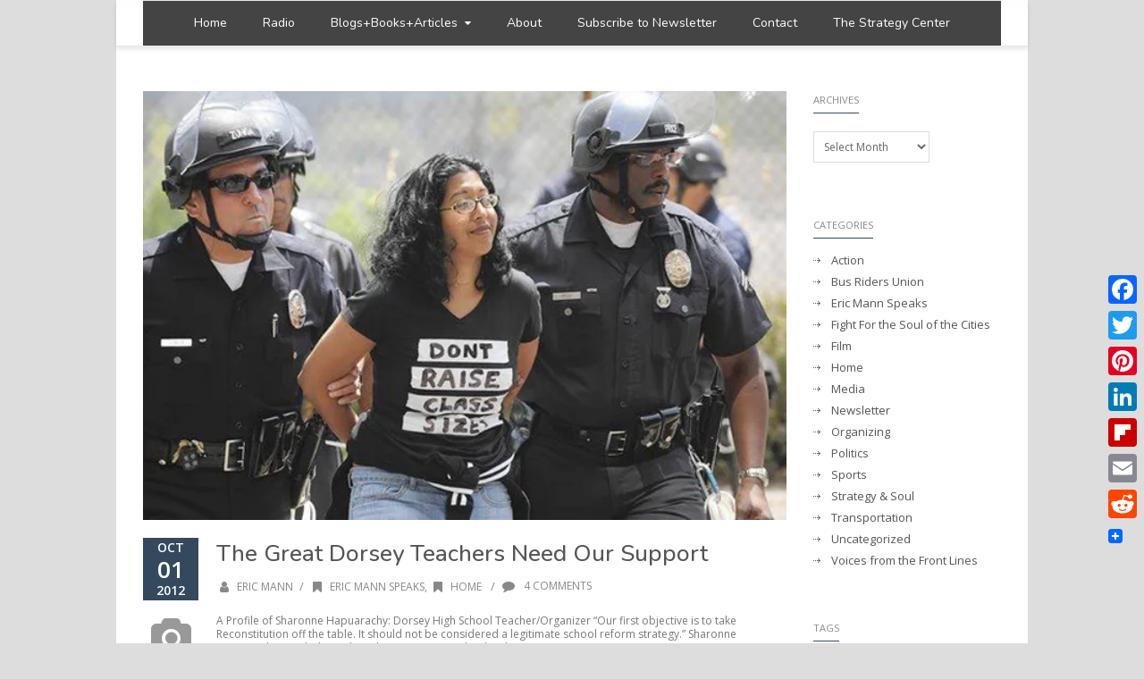

--- FILE ---
content_type: text/html; charset=UTF-8
request_url: https://voicesfromthefrontlines.com/tag/coalition-for-educational-justice/
body_size: 17841
content:
<!DOCTYPE html>
<html lang="en-US" xmlns:fb="https://www.facebook.com/2008/fbml" xmlns:addthis="https://www.addthis.com/help/api-spec" >
<head>
<meta charset="UTF-8" />
<meta name="viewport" content="width=device-width, initial-scale=1.0" />

<title>Voices from the Frontlines   &#8211;  coalition for educational justice</title>
<!--[if lte IE 8]>
	<script type="text/javascript" src="https://voicesfromthefrontlines.com/wp-content/themes/nimva/js/html5shiv.js"></script>
<![endif]-->

   
	<meta name='robots' content='max-image-preview:large' />
<script>window._wca = window._wca || [];</script>
<link rel='dns-prefetch' href='//static.addtoany.com' />
<link rel='dns-prefetch' href='//stats.wp.com' />
<link rel='dns-prefetch' href='//secure.gravatar.com' />
<link rel='dns-prefetch' href='//s7.addthis.com' />
<link rel='dns-prefetch' href='//fonts.googleapis.com' />
<link rel='dns-prefetch' href='//maxcdn.bootstrapcdn.com' />
<link rel='dns-prefetch' href='//v0.wordpress.com' />
<link rel='dns-prefetch' href='//i0.wp.com' />
		<!-- This site uses the Google Analytics by ExactMetrics plugin v7.12.1 - Using Analytics tracking - https://www.exactmetrics.com/ -->
							<script
				src="//www.googletagmanager.com/gtag/js?id=UA-7706798-1"  data-cfasync="false" data-wpfc-render="false" type="text/javascript" async></script>
			<script data-cfasync="false" data-wpfc-render="false" type="text/javascript">
				var em_version = '7.12.1';
				var em_track_user = true;
				var em_no_track_reason = '';
				
								var disableStrs = [
															'ga-disable-UA-7706798-1',
									];

				/* Function to detect opted out users */
				function __gtagTrackerIsOptedOut() {
					for (var index = 0; index < disableStrs.length; index++) {
						if (document.cookie.indexOf(disableStrs[index] + '=true') > -1) {
							return true;
						}
					}

					return false;
				}

				/* Disable tracking if the opt-out cookie exists. */
				if (__gtagTrackerIsOptedOut()) {
					for (var index = 0; index < disableStrs.length; index++) {
						window[disableStrs[index]] = true;
					}
				}

				/* Opt-out function */
				function __gtagTrackerOptout() {
					for (var index = 0; index < disableStrs.length; index++) {
						document.cookie = disableStrs[index] + '=true; expires=Thu, 31 Dec 2099 23:59:59 UTC; path=/';
						window[disableStrs[index]] = true;
					}
				}

				if ('undefined' === typeof gaOptout) {
					function gaOptout() {
						__gtagTrackerOptout();
					}
				}
								window.dataLayer = window.dataLayer || [];

				window.ExactMetricsDualTracker = {
					helpers: {},
					trackers: {},
				};
				if (em_track_user) {
					function __gtagDataLayer() {
						dataLayer.push(arguments);
					}

					function __gtagTracker(type, name, parameters) {
						if (!parameters) {
							parameters = {};
						}

						if (parameters.send_to) {
							__gtagDataLayer.apply(null, arguments);
							return;
						}

						if (type === 'event') {
							
														parameters.send_to = exactmetrics_frontend.ua;
							__gtagDataLayer(type, name, parameters);
													} else {
							__gtagDataLayer.apply(null, arguments);
						}
					}

					__gtagTracker('js', new Date());
					__gtagTracker('set', {
						'developer_id.dNDMyYj': true,
											});
															__gtagTracker('config', 'UA-7706798-1', {"forceSSL":"true"} );
										window.gtag = __gtagTracker;										(function () {
						/* https://developers.google.com/analytics/devguides/collection/analyticsjs/ */
						/* ga and __gaTracker compatibility shim. */
						var noopfn = function () {
							return null;
						};
						var newtracker = function () {
							return new Tracker();
						};
						var Tracker = function () {
							return null;
						};
						var p = Tracker.prototype;
						p.get = noopfn;
						p.set = noopfn;
						p.send = function () {
							var args = Array.prototype.slice.call(arguments);
							args.unshift('send');
							__gaTracker.apply(null, args);
						};
						var __gaTracker = function () {
							var len = arguments.length;
							if (len === 0) {
								return;
							}
							var f = arguments[len - 1];
							if (typeof f !== 'object' || f === null || typeof f.hitCallback !== 'function') {
								if ('send' === arguments[0]) {
									var hitConverted, hitObject = false, action;
									if ('event' === arguments[1]) {
										if ('undefined' !== typeof arguments[3]) {
											hitObject = {
												'eventAction': arguments[3],
												'eventCategory': arguments[2],
												'eventLabel': arguments[4],
												'value': arguments[5] ? arguments[5] : 1,
											}
										}
									}
									if ('pageview' === arguments[1]) {
										if ('undefined' !== typeof arguments[2]) {
											hitObject = {
												'eventAction': 'page_view',
												'page_path': arguments[2],
											}
										}
									}
									if (typeof arguments[2] === 'object') {
										hitObject = arguments[2];
									}
									if (typeof arguments[5] === 'object') {
										Object.assign(hitObject, arguments[5]);
									}
									if ('undefined' !== typeof arguments[1].hitType) {
										hitObject = arguments[1];
										if ('pageview' === hitObject.hitType) {
											hitObject.eventAction = 'page_view';
										}
									}
									if (hitObject) {
										action = 'timing' === arguments[1].hitType ? 'timing_complete' : hitObject.eventAction;
										hitConverted = mapArgs(hitObject);
										__gtagTracker('event', action, hitConverted);
									}
								}
								return;
							}

							function mapArgs(args) {
								var arg, hit = {};
								var gaMap = {
									'eventCategory': 'event_category',
									'eventAction': 'event_action',
									'eventLabel': 'event_label',
									'eventValue': 'event_value',
									'nonInteraction': 'non_interaction',
									'timingCategory': 'event_category',
									'timingVar': 'name',
									'timingValue': 'value',
									'timingLabel': 'event_label',
									'page': 'page_path',
									'location': 'page_location',
									'title': 'page_title',
								};
								for (arg in args) {
																		if (!(!args.hasOwnProperty(arg) || !gaMap.hasOwnProperty(arg))) {
										hit[gaMap[arg]] = args[arg];
									} else {
										hit[arg] = args[arg];
									}
								}
								return hit;
							}

							try {
								f.hitCallback();
							} catch (ex) {
							}
						};
						__gaTracker.create = newtracker;
						__gaTracker.getByName = newtracker;
						__gaTracker.getAll = function () {
							return [];
						};
						__gaTracker.remove = noopfn;
						__gaTracker.loaded = true;
						window['__gaTracker'] = __gaTracker;
					})();
									} else {
										console.log("");
					(function () {
						function __gtagTracker() {
							return null;
						}

						window['__gtagTracker'] = __gtagTracker;
						window['gtag'] = __gtagTracker;
					})();
									}
			</script>
				<!-- / Google Analytics by ExactMetrics -->
		<style id='wp-img-auto-sizes-contain-inline-css' type='text/css'>
img:is([sizes=auto i],[sizes^="auto," i]){contain-intrinsic-size:3000px 1500px}
/*# sourceURL=wp-img-auto-sizes-contain-inline-css */
</style>
<link rel='stylesheet' id='layerslider-css' href='https://voicesfromthefrontlines.com/wp-content/plugins/LayerSlider/assets/static/layerslider/css/layerslider.css?ver=7.5.3' type='text/css' media='all' />
<link rel='stylesheet' id='ls-google-fonts-css' href='https://fonts.googleapis.com/css?family=Lato:100,100i,200,200i,300,300i,400,400i,500,500i,600,600i,700,700i,800,800i,900,900i%7COpen+Sans:100,100i,200,200i,300,300i,400,400i,500,500i,600,600i,700,700i,800,800i,900,900i%7CIndie+Flower:100,100i,200,200i,300,300i,400,400i,500,500i,600,600i,700,700i,800,800i,900,900i%7COswald:100,100i,200,200i,300,300i,400,400i,500,500i,600,600i,700,700i,800,800i,900,900i' type='text/css' media='all' />
<style id='wp-emoji-styles-inline-css' type='text/css'>

	img.wp-smiley, img.emoji {
		display: inline !important;
		border: none !important;
		box-shadow: none !important;
		height: 1em !important;
		width: 1em !important;
		margin: 0 0.07em !important;
		vertical-align: -0.1em !important;
		background: none !important;
		padding: 0 !important;
	}
/*# sourceURL=wp-emoji-styles-inline-css */
</style>
<link rel='stylesheet' id='wp-block-library-css' href='https://voicesfromthefrontlines.com/wp-includes/css/dist/block-library/style.min.css?ver=6.9' type='text/css' media='all' />
<style id='wp-block-library-inline-css' type='text/css'>
.has-text-align-justify{text-align:justify;}

/*# sourceURL=wp-block-library-inline-css */
</style><style id='wp-block-embed-inline-css' type='text/css'>
.wp-block-embed.alignleft,.wp-block-embed.alignright,.wp-block[data-align=left]>[data-type="core/embed"],.wp-block[data-align=right]>[data-type="core/embed"]{max-width:360px;width:100%}.wp-block-embed.alignleft .wp-block-embed__wrapper,.wp-block-embed.alignright .wp-block-embed__wrapper,.wp-block[data-align=left]>[data-type="core/embed"] .wp-block-embed__wrapper,.wp-block[data-align=right]>[data-type="core/embed"] .wp-block-embed__wrapper{min-width:280px}.wp-block-cover .wp-block-embed{min-height:240px;min-width:320px}.wp-block-embed{overflow-wrap:break-word}.wp-block-embed :where(figcaption){margin-bottom:1em;margin-top:.5em}.wp-block-embed iframe{max-width:100%}.wp-block-embed__wrapper{position:relative}.wp-embed-responsive .wp-has-aspect-ratio .wp-block-embed__wrapper:before{content:"";display:block;padding-top:50%}.wp-embed-responsive .wp-has-aspect-ratio iframe{bottom:0;height:100%;left:0;position:absolute;right:0;top:0;width:100%}.wp-embed-responsive .wp-embed-aspect-21-9 .wp-block-embed__wrapper:before{padding-top:42.85%}.wp-embed-responsive .wp-embed-aspect-18-9 .wp-block-embed__wrapper:before{padding-top:50%}.wp-embed-responsive .wp-embed-aspect-16-9 .wp-block-embed__wrapper:before{padding-top:56.25%}.wp-embed-responsive .wp-embed-aspect-4-3 .wp-block-embed__wrapper:before{padding-top:75%}.wp-embed-responsive .wp-embed-aspect-1-1 .wp-block-embed__wrapper:before{padding-top:100%}.wp-embed-responsive .wp-embed-aspect-9-16 .wp-block-embed__wrapper:before{padding-top:177.77%}.wp-embed-responsive .wp-embed-aspect-1-2 .wp-block-embed__wrapper:before{padding-top:200%}
/*# sourceURL=https://voicesfromthefrontlines.com/wp-includes/blocks/embed/style.min.css */
</style>
<style id='global-styles-inline-css' type='text/css'>
:root{--wp--preset--aspect-ratio--square: 1;--wp--preset--aspect-ratio--4-3: 4/3;--wp--preset--aspect-ratio--3-4: 3/4;--wp--preset--aspect-ratio--3-2: 3/2;--wp--preset--aspect-ratio--2-3: 2/3;--wp--preset--aspect-ratio--16-9: 16/9;--wp--preset--aspect-ratio--9-16: 9/16;--wp--preset--color--black: #000000;--wp--preset--color--cyan-bluish-gray: #abb8c3;--wp--preset--color--white: #ffffff;--wp--preset--color--pale-pink: #f78da7;--wp--preset--color--vivid-red: #cf2e2e;--wp--preset--color--luminous-vivid-orange: #ff6900;--wp--preset--color--luminous-vivid-amber: #fcb900;--wp--preset--color--light-green-cyan: #7bdcb5;--wp--preset--color--vivid-green-cyan: #00d084;--wp--preset--color--pale-cyan-blue: #8ed1fc;--wp--preset--color--vivid-cyan-blue: #0693e3;--wp--preset--color--vivid-purple: #9b51e0;--wp--preset--gradient--vivid-cyan-blue-to-vivid-purple: linear-gradient(135deg,rgb(6,147,227) 0%,rgb(155,81,224) 100%);--wp--preset--gradient--light-green-cyan-to-vivid-green-cyan: linear-gradient(135deg,rgb(122,220,180) 0%,rgb(0,208,130) 100%);--wp--preset--gradient--luminous-vivid-amber-to-luminous-vivid-orange: linear-gradient(135deg,rgb(252,185,0) 0%,rgb(255,105,0) 100%);--wp--preset--gradient--luminous-vivid-orange-to-vivid-red: linear-gradient(135deg,rgb(255,105,0) 0%,rgb(207,46,46) 100%);--wp--preset--gradient--very-light-gray-to-cyan-bluish-gray: linear-gradient(135deg,rgb(238,238,238) 0%,rgb(169,184,195) 100%);--wp--preset--gradient--cool-to-warm-spectrum: linear-gradient(135deg,rgb(74,234,220) 0%,rgb(151,120,209) 20%,rgb(207,42,186) 40%,rgb(238,44,130) 60%,rgb(251,105,98) 80%,rgb(254,248,76) 100%);--wp--preset--gradient--blush-light-purple: linear-gradient(135deg,rgb(255,206,236) 0%,rgb(152,150,240) 100%);--wp--preset--gradient--blush-bordeaux: linear-gradient(135deg,rgb(254,205,165) 0%,rgb(254,45,45) 50%,rgb(107,0,62) 100%);--wp--preset--gradient--luminous-dusk: linear-gradient(135deg,rgb(255,203,112) 0%,rgb(199,81,192) 50%,rgb(65,88,208) 100%);--wp--preset--gradient--pale-ocean: linear-gradient(135deg,rgb(255,245,203) 0%,rgb(182,227,212) 50%,rgb(51,167,181) 100%);--wp--preset--gradient--electric-grass: linear-gradient(135deg,rgb(202,248,128) 0%,rgb(113,206,126) 100%);--wp--preset--gradient--midnight: linear-gradient(135deg,rgb(2,3,129) 0%,rgb(40,116,252) 100%);--wp--preset--font-size--small: 13px;--wp--preset--font-size--medium: 20px;--wp--preset--font-size--large: 36px;--wp--preset--font-size--x-large: 42px;--wp--preset--spacing--20: 0.44rem;--wp--preset--spacing--30: 0.67rem;--wp--preset--spacing--40: 1rem;--wp--preset--spacing--50: 1.5rem;--wp--preset--spacing--60: 2.25rem;--wp--preset--spacing--70: 3.38rem;--wp--preset--spacing--80: 5.06rem;--wp--preset--shadow--natural: 6px 6px 9px rgba(0, 0, 0, 0.2);--wp--preset--shadow--deep: 12px 12px 50px rgba(0, 0, 0, 0.4);--wp--preset--shadow--sharp: 6px 6px 0px rgba(0, 0, 0, 0.2);--wp--preset--shadow--outlined: 6px 6px 0px -3px rgb(255, 255, 255), 6px 6px rgb(0, 0, 0);--wp--preset--shadow--crisp: 6px 6px 0px rgb(0, 0, 0);}:where(.is-layout-flex){gap: 0.5em;}:where(.is-layout-grid){gap: 0.5em;}body .is-layout-flex{display: flex;}.is-layout-flex{flex-wrap: wrap;align-items: center;}.is-layout-flex > :is(*, div){margin: 0;}body .is-layout-grid{display: grid;}.is-layout-grid > :is(*, div){margin: 0;}:where(.wp-block-columns.is-layout-flex){gap: 2em;}:where(.wp-block-columns.is-layout-grid){gap: 2em;}:where(.wp-block-post-template.is-layout-flex){gap: 1.25em;}:where(.wp-block-post-template.is-layout-grid){gap: 1.25em;}.has-black-color{color: var(--wp--preset--color--black) !important;}.has-cyan-bluish-gray-color{color: var(--wp--preset--color--cyan-bluish-gray) !important;}.has-white-color{color: var(--wp--preset--color--white) !important;}.has-pale-pink-color{color: var(--wp--preset--color--pale-pink) !important;}.has-vivid-red-color{color: var(--wp--preset--color--vivid-red) !important;}.has-luminous-vivid-orange-color{color: var(--wp--preset--color--luminous-vivid-orange) !important;}.has-luminous-vivid-amber-color{color: var(--wp--preset--color--luminous-vivid-amber) !important;}.has-light-green-cyan-color{color: var(--wp--preset--color--light-green-cyan) !important;}.has-vivid-green-cyan-color{color: var(--wp--preset--color--vivid-green-cyan) !important;}.has-pale-cyan-blue-color{color: var(--wp--preset--color--pale-cyan-blue) !important;}.has-vivid-cyan-blue-color{color: var(--wp--preset--color--vivid-cyan-blue) !important;}.has-vivid-purple-color{color: var(--wp--preset--color--vivid-purple) !important;}.has-black-background-color{background-color: var(--wp--preset--color--black) !important;}.has-cyan-bluish-gray-background-color{background-color: var(--wp--preset--color--cyan-bluish-gray) !important;}.has-white-background-color{background-color: var(--wp--preset--color--white) !important;}.has-pale-pink-background-color{background-color: var(--wp--preset--color--pale-pink) !important;}.has-vivid-red-background-color{background-color: var(--wp--preset--color--vivid-red) !important;}.has-luminous-vivid-orange-background-color{background-color: var(--wp--preset--color--luminous-vivid-orange) !important;}.has-luminous-vivid-amber-background-color{background-color: var(--wp--preset--color--luminous-vivid-amber) !important;}.has-light-green-cyan-background-color{background-color: var(--wp--preset--color--light-green-cyan) !important;}.has-vivid-green-cyan-background-color{background-color: var(--wp--preset--color--vivid-green-cyan) !important;}.has-pale-cyan-blue-background-color{background-color: var(--wp--preset--color--pale-cyan-blue) !important;}.has-vivid-cyan-blue-background-color{background-color: var(--wp--preset--color--vivid-cyan-blue) !important;}.has-vivid-purple-background-color{background-color: var(--wp--preset--color--vivid-purple) !important;}.has-black-border-color{border-color: var(--wp--preset--color--black) !important;}.has-cyan-bluish-gray-border-color{border-color: var(--wp--preset--color--cyan-bluish-gray) !important;}.has-white-border-color{border-color: var(--wp--preset--color--white) !important;}.has-pale-pink-border-color{border-color: var(--wp--preset--color--pale-pink) !important;}.has-vivid-red-border-color{border-color: var(--wp--preset--color--vivid-red) !important;}.has-luminous-vivid-orange-border-color{border-color: var(--wp--preset--color--luminous-vivid-orange) !important;}.has-luminous-vivid-amber-border-color{border-color: var(--wp--preset--color--luminous-vivid-amber) !important;}.has-light-green-cyan-border-color{border-color: var(--wp--preset--color--light-green-cyan) !important;}.has-vivid-green-cyan-border-color{border-color: var(--wp--preset--color--vivid-green-cyan) !important;}.has-pale-cyan-blue-border-color{border-color: var(--wp--preset--color--pale-cyan-blue) !important;}.has-vivid-cyan-blue-border-color{border-color: var(--wp--preset--color--vivid-cyan-blue) !important;}.has-vivid-purple-border-color{border-color: var(--wp--preset--color--vivid-purple) !important;}.has-vivid-cyan-blue-to-vivid-purple-gradient-background{background: var(--wp--preset--gradient--vivid-cyan-blue-to-vivid-purple) !important;}.has-light-green-cyan-to-vivid-green-cyan-gradient-background{background: var(--wp--preset--gradient--light-green-cyan-to-vivid-green-cyan) !important;}.has-luminous-vivid-amber-to-luminous-vivid-orange-gradient-background{background: var(--wp--preset--gradient--luminous-vivid-amber-to-luminous-vivid-orange) !important;}.has-luminous-vivid-orange-to-vivid-red-gradient-background{background: var(--wp--preset--gradient--luminous-vivid-orange-to-vivid-red) !important;}.has-very-light-gray-to-cyan-bluish-gray-gradient-background{background: var(--wp--preset--gradient--very-light-gray-to-cyan-bluish-gray) !important;}.has-cool-to-warm-spectrum-gradient-background{background: var(--wp--preset--gradient--cool-to-warm-spectrum) !important;}.has-blush-light-purple-gradient-background{background: var(--wp--preset--gradient--blush-light-purple) !important;}.has-blush-bordeaux-gradient-background{background: var(--wp--preset--gradient--blush-bordeaux) !important;}.has-luminous-dusk-gradient-background{background: var(--wp--preset--gradient--luminous-dusk) !important;}.has-pale-ocean-gradient-background{background: var(--wp--preset--gradient--pale-ocean) !important;}.has-electric-grass-gradient-background{background: var(--wp--preset--gradient--electric-grass) !important;}.has-midnight-gradient-background{background: var(--wp--preset--gradient--midnight) !important;}.has-small-font-size{font-size: var(--wp--preset--font-size--small) !important;}.has-medium-font-size{font-size: var(--wp--preset--font-size--medium) !important;}.has-large-font-size{font-size: var(--wp--preset--font-size--large) !important;}.has-x-large-font-size{font-size: var(--wp--preset--font-size--x-large) !important;}
/*# sourceURL=global-styles-inline-css */
</style>

<style id='classic-theme-styles-inline-css' type='text/css'>
/*! This file is auto-generated */
.wp-block-button__link{color:#fff;background-color:#32373c;border-radius:9999px;box-shadow:none;text-decoration:none;padding:calc(.667em + 2px) calc(1.333em + 2px);font-size:1.125em}.wp-block-file__button{background:#32373c;color:#fff;text-decoration:none}
/*# sourceURL=/wp-includes/css/classic-themes.min.css */
</style>
<link rel='stylesheet' id='contact-form-7-css' href='https://voicesfromthefrontlines.com/wp-content/plugins/contact-form-7/includes/css/styles.css?ver=5.7.3' type='text/css' media='all' />
<link rel='stylesheet' id='pal-shopping-cart-css' href='https://voicesfromthefrontlines.com/wp-content/plugins/pal-shopping-cart/public/css/paypal-shopping-cart-public.css?ver=1.2.6' type='text/css' media='all' />
<link rel='stylesheet' id='pal-shopping-cartcustomselect_css-css' href='https://voicesfromthefrontlines.com/wp-content/plugins/pal-shopping-cart/admin/css/jquery-customselect.css?ver=1.2.6' type='text/css' media='all' />
<link rel='stylesheet' id='pal-shopping-cartcolorbox_css-css' href='https://voicesfromthefrontlines.com/wp-content/plugins/pal-shopping-cart/public/css/colorbox.css?ver=1.2.6' type='text/css' media='all' />
<link rel='stylesheet' id='woocommerce-layout-css' href='https://voicesfromthefrontlines.com/wp-content/plugins/woocommerce/assets/css/woocommerce-layout.css?ver=7.3.0' type='text/css' media='all' />
<style id='woocommerce-layout-inline-css' type='text/css'>

	.infinite-scroll .woocommerce-pagination {
		display: none;
	}
/*# sourceURL=woocommerce-layout-inline-css */
</style>
<link rel='stylesheet' id='woocommerce-smallscreen-css' href='https://voicesfromthefrontlines.com/wp-content/plugins/woocommerce/assets/css/woocommerce-smallscreen.css?ver=7.3.0' type='text/css' media='only screen and (max-width: 768px)' />
<link rel='stylesheet' id='woocommerce-general-css' href='https://voicesfromthefrontlines.com/wp-content/plugins/woocommerce/assets/css/woocommerce.css?ver=7.3.0' type='text/css' media='all' />
<style id='woocommerce-inline-inline-css' type='text/css'>
.woocommerce form .form-row .required { visibility: visible; }
/*# sourceURL=woocommerce-inline-inline-css */
</style>
<link rel='stylesheet' id='mc4wp-form-basic-css' href='https://voicesfromthefrontlines.com/wp-content/plugins/mailchimp-for-wp/assets/css/form-basic.css?ver=4.9.1' type='text/css' media='all' />
<link rel='stylesheet' id='wp-pagenavi-css' href='https://voicesfromthefrontlines.com/wp-content/plugins/wp-pagenavi/pagenavi-css.css?ver=2.70' type='text/css' media='all' />
<link rel='stylesheet' id='bootstrap-css' href='https://voicesfromthefrontlines.com/wp-content/themes/nimva/css/bootstrap.css?ver=6.9' type='text/css' media='all' />
<link rel='stylesheet' id='magnificPopUp-css' href='https://voicesfromthefrontlines.com/wp-content/themes/nimva/css/magnific-popup.css?ver=6.9' type='text/css' media='all' />
<link rel='stylesheet' id='themestyle-css' href='https://voicesfromthefrontlines.com/wp-content/themes/nimva/style.css?ver=6.9' type='text/css' media='all' />
<link rel='stylesheet' id='js_composer_front-css' href='https://voicesfromthefrontlines.com/wp-content/plugins/js_composer/assets/css/js_composer.min.css?ver=6.9.0' type='text/css' media='all' />
<link rel='stylesheet' id='tipsy-css' href='https://voicesfromthefrontlines.com/wp-content/themes/nimva/css/tipsy.css?ver=6.9' type='text/css' media='all' />
<link rel='stylesheet' id='owl-css' href='https://voicesfromthefrontlines.com/wp-content/themes/nimva/css/owl.carousel.min.css?ver=6.9' type='text/css' media='all' />
<link rel='stylesheet' id='retina-css' href='https://voicesfromthefrontlines.com/wp-content/themes/nimva/css/retina.css?ver=6.9' type='text/css' media='all' />
<link rel='stylesheet' id='fontawesome-css' href='https://voicesfromthefrontlines.com/wp-content/themes/nimva/css/font-awesome.css?ver=6.9' type='text/css' media='all' />
<link rel='stylesheet' id='woo-css' href='https://voicesfromthefrontlines.com/wp-content/themes/nimva/css/woo.css?ver=6.9' type='text/css' media='all' />
<link rel='stylesheet' id='google-fonts-css' href='//fonts.googleapis.com/css?family=Open+Sans%3A300%2C400%2C500%2C600%2C700%7CNunito%3A300%2C400%2C500%2C600%2C700&#038;latin,greek-ext,cyrillic,latin-ext,greek,cyrillic-ext,vietnamese&#038;ver=6.9' type='text/css' media='all' />
<link rel='stylesheet' id='cff-css' href='https://voicesfromthefrontlines.com/wp-content/plugins/custom-facebook-feed/assets/css/cff-style.min.css?ver=4.1.6' type='text/css' media='all' />
<link rel='stylesheet' id='sb-font-awesome-css' href='https://maxcdn.bootstrapcdn.com/font-awesome/4.7.0/css/font-awesome.min.css?ver=6.9' type='text/css' media='all' />
<link rel='stylesheet' id='PI_stt_front-css' href='https://voicesfromthefrontlines.com/wp-content/plugins/simple-twitter-tweets/css/stt.min.css?ver=6.9' type='text/css' media='all' />
<link rel='stylesheet' id='subscribepopup-css' href='https://voicesfromthefrontlines.com/wp-content/plugins/subscribe-popup/css/subscribe-popup.css?ver=6.9' type='text/css' media='all' />
<link rel='stylesheet' id='vc_style-css' href='https://voicesfromthefrontlines.com/wp-content/themes/nimva/css/vc_style.css?ver=6.9' type='text/css' media='all' />
<link rel='stylesheet' id='addthis_all_pages-css' href='https://voicesfromthefrontlines.com/wp-content/plugins/addthis/frontend/build/addthis_wordpress_public.min.css?ver=6.9' type='text/css' media='all' />
<link rel='stylesheet' id='addtoany-css' href='https://voicesfromthefrontlines.com/wp-content/plugins/add-to-any/addtoany.min.css?ver=1.16' type='text/css' media='all' />
<style id='addtoany-inline-css' type='text/css'>
@media screen and (max-width:980px){
.a2a_floating_style.a2a_vertical_style{display:none;}
}
/*# sourceURL=addtoany-inline-css */
</style>
<link rel='stylesheet' id='jetpack_css-css' href='https://voicesfromthefrontlines.com/wp-content/plugins/jetpack/css/jetpack.css?ver=13.5.1' type='text/css' media='all' />
<link rel='stylesheet' id='mediaelementjs-styles-css' href='https://voicesfromthefrontlines.com/wp-content/plugins/media-element-html5-video-and-audio-player/mediaelement/v4/mediaelementplayer.min.css?ver=6.9' type='text/css' media='all' />
<link rel='stylesheet' id='mediaelementjs-styles-legacy-css' href='https://voicesfromthefrontlines.com/wp-content/plugins/media-element-html5-video-and-audio-player/mediaelement/v4/mediaelementplayer-legacy.min.css?ver=6.9' type='text/css' media='all' />
<script type="text/javascript" src="https://voicesfromthefrontlines.com/wp-includes/js/jquery/jquery.min.js?ver=3.7.1" id="jquery-core-js"></script>
<script type="text/javascript" src="https://voicesfromthefrontlines.com/wp-includes/js/jquery/jquery-migrate.min.js?ver=3.4.1" id="jquery-migrate-js"></script>
<script type="text/javascript" id="layerslider-utils-js-extra">
/* <![CDATA[ */
var LS_Meta = {"v":"7.5.3","fixGSAP":"1"};
//# sourceURL=layerslider-utils-js-extra
/* ]]> */
</script>
<script type="text/javascript" src="https://voicesfromthefrontlines.com/wp-content/plugins/LayerSlider/assets/static/layerslider/js/layerslider.utils.js?ver=7.5.3" id="layerslider-utils-js"></script>
<script type="text/javascript" src="https://voicesfromthefrontlines.com/wp-content/plugins/LayerSlider/assets/static/layerslider/js/layerslider.kreaturamedia.jquery.js?ver=7.5.3" id="layerslider-js"></script>
<script type="text/javascript" src="https://voicesfromthefrontlines.com/wp-content/plugins/LayerSlider/assets/static/layerslider/js/layerslider.transitions.js?ver=7.5.3" id="layerslider-transitions-js"></script>
<script type="text/javascript" src="https://voicesfromthefrontlines.com/wp-content/plugins/google-analytics-dashboard-for-wp/assets/js/frontend-gtag.min.js?ver=7.12.1" id="exactmetrics-frontend-script-js"></script>
<script data-cfasync="false" data-wpfc-render="false" type="text/javascript" id='exactmetrics-frontend-script-js-extra'>/* <![CDATA[ */
var exactmetrics_frontend = {"js_events_tracking":"true","download_extensions":"zip,mp3,mpeg,pdf,docx,pptx,xlsx,rar","inbound_paths":"[{\"path\":\"\\\/go\\\/\",\"label\":\"affiliate\"},{\"path\":\"\\\/recommend\\\/\",\"label\":\"affiliate\"}]","home_url":"https:\/\/voicesfromthefrontlines.com","hash_tracking":"false","ua":"UA-7706798-1","v4_id":""};/* ]]> */
</script>
<script type="text/javascript" id="addtoany-core-js-before">
/* <![CDATA[ */
window.a2a_config=window.a2a_config||{};a2a_config.callbacks=[];a2a_config.overlays=[];a2a_config.templates={};

//# sourceURL=addtoany-core-js-before
/* ]]> */
</script>
<script type="text/javascript" async src="https://static.addtoany.com/menu/page.js" id="addtoany-core-js"></script>
<script type="text/javascript" async src="https://voicesfromthefrontlines.com/wp-content/plugins/add-to-any/addtoany.min.js?ver=1.1" id="addtoany-jquery-js"></script>
<script type="text/javascript" id="pal-shopping-cart-js-extra">
/* <![CDATA[ */
var paypal_shopping_cart_url_params = {"ajax_url":"https://voicesfromthefrontlines.com/wp-admin/admin-ajax.php","paypal_shopping_cart_url":"4ac356601e"};
var base_plugin_url = "https://voicesfromthefrontlines.com/wp-content/plugins/pal-shopping-cart/";
var cart_page = "https://voicesfromthefrontlines.com/cart/";
//# sourceURL=pal-shopping-cart-js-extra
/* ]]> */
</script>
<script type="text/javascript" src="https://voicesfromthefrontlines.com/wp-content/plugins/pal-shopping-cart/public/js/paypal-shopping-cart-public.js?ver=1.2.6" id="pal-shopping-cart-js"></script>
<script type="text/javascript" src="https://voicesfromthefrontlines.com/wp-content/plugins/pal-shopping-cart/public/js/paypal-shopping-cart-public-blockUI.js?ver=1.2.6" id="pal-shopping-cartblockui-js"></script>
<script type="text/javascript" src="https://voicesfromthefrontlines.com/wp-content/plugins/pal-shopping-cart/admin/js/jquery-customselect.js?ver=1.2.6" id="pal-shopping-cartcustomselect_js-js"></script>
<script type="text/javascript" src="https://voicesfromthefrontlines.com/wp-content/plugins/pal-shopping-cart/public/js/jquery.colorbox.js?ver=1.2.6" id="pal-shopping-cartcolorbox_js-js"></script>
<script type="text/javascript" src="https://voicesfromthefrontlines.com/wp-content/plugins/woocommerce/assets/js/jquery-blockui/jquery.blockUI.min.js?ver=2.7.0-wc.7.3.0" id="jquery-blockui-js"></script>
<script type="text/javascript" id="wc-add-to-cart-js-extra">
/* <![CDATA[ */
var wc_add_to_cart_params = {"ajax_url":"/wp-admin/admin-ajax.php","wc_ajax_url":"/?wc-ajax=%%endpoint%%","i18n_view_cart":"View cart","cart_url":"https://voicesfromthefrontlines.com/cart-2/","is_cart":"","cart_redirect_after_add":"no"};
//# sourceURL=wc-add-to-cart-js-extra
/* ]]> */
</script>
<script type="text/javascript" src="https://voicesfromthefrontlines.com/wp-content/plugins/woocommerce/assets/js/frontend/add-to-cart.min.js?ver=7.3.0" id="wc-add-to-cart-js"></script>
<script type="text/javascript" src="https://voicesfromthefrontlines.com/wp-content/plugins/js_composer/assets/js/vendors/woocommerce-add-to-cart.js?ver=6.9.0" id="vc_woocommerce-add-to-cart-js-js"></script>
<script type="text/javascript" src="https://stats.wp.com/s-202606.js" id="woocommerce-analytics-js" defer="defer" data-wp-strategy="defer"></script>
<script type="text/javascript" src="https://voicesfromthefrontlines.com/wp-admin/admin-ajax.php?action=addthis_global_options_settings&amp;ver=6.9" id="addthis_global_options-js"></script>
<script type="text/javascript" src="https://s7.addthis.com/js/300/addthis_widget.js?ver=6.9#pubid=wp-a6aeca470373c6543ee0df137e2feaac" id="addthis_widget-js"></script>
<script type="text/javascript" src="https://voicesfromthefrontlines.com/wp-content/plugins/subscribe-popup/js/subscribe-popup.js?ver=6.9" id="subscribepopup-js"></script>
<script type="text/javascript" src="https://voicesfromthefrontlines.com/wp-content/plugins/media-element-html5-video-and-audio-player/mediaelement/v4/mediaelement-and-player.min.js?ver=4.2.8" id="mediaelementjs-scripts-js"></script>
<meta name="generator" content="Powered by LayerSlider 7.5.3 - Build Heros, Sliders, and Popups. Create Animations and Beautiful, Rich Web Content as Easy as Never Before on WordPress." />
<!-- LayerSlider updates and docs at: https://layerslider.com -->
<link rel="https://api.w.org/" href="https://voicesfromthefrontlines.com/wp-json/" /><link rel="alternate" title="JSON" type="application/json" href="https://voicesfromthefrontlines.com/wp-json/wp/v2/tags/140" /><link rel="EditURI" type="application/rsd+xml" title="RSD" href="https://voicesfromthefrontlines.com/xmlrpc.php?rsd" />
<meta name="generator" content="WordPress 6.9" />
<meta name="generator" content="WooCommerce 7.3.0" />
<script>
  (function(i,s,o,g,r,a,m){i['GoogleAnalyticsObject']=r;i[r]=i[r]||function(){
  (i[r].q=i[r].q||[]).push(arguments)},i[r].l=1*new Date();a=s.createElement(o),
  m=s.getElementsByTagName(o)[0];a.async=1;a.src=g;m.parentNode.insertBefore(a,m)
  })(window,document,'script','//www.google-analytics.com/analytics.js','ga');

  ga('create', 'UA-67972205-1', 'auto');
  ga('send', 'pageview');

</script>

<!-- Facebook Pixel Code -->
<script>
  !function(f,b,e,v,n,t,s)
  {if(f.fbq)return;n=f.fbq=function(){n.callMethod?
  n.callMethod.apply(n,arguments):n.queue.push(arguments)};
  if(!f._fbq)f._fbq=n;n.push=n;n.loaded=!0;n.version='2.0';
  n.queue=[];t=b.createElement(e);t.async=!0;
  t.src=v;s=b.getElementsByTagName(e)[0];
  s.parentNode.insertBefore(t,s)}(window, document,'script',
  'https://connect.facebook.net/en_US/fbevents.js');
  fbq('init', '459328551486626');
  fbq('track', 'PageView');
</script>
<noscript><img height="1" width="1" style="display:none"
  src="https://www.facebook.com/tr?id=459328551486626&ev=PageView&noscript=1"
/></noscript>
<!-- End Facebook Pixel Code --><script type="text/javascript"><!--
function powerpress_pinw(pinw_url){window.open(pinw_url, 'PowerPressPlayer','toolbar=0,status=0,resizable=1,width=460,height=320');	return false;}
//-->
</script>
	<style>img#wpstats{display:none}</style>
			<noscript><style>.woocommerce-product-gallery{ opacity: 1 !important; }</style></noscript>
	<meta name="generator" content="Powered by WPBakery Page Builder - drag and drop page builder for WordPress."/>

		<style type="text/css">
			
		</style>
		<script type="text/javascript">
			var subscribepopup_cookie_value = "icprojects";
			var subscribepopup_delay_value = 0;
			var subscribepopup_start_delay_value = 1000*60;
			var subscribepopup_once_per_visit = "off";
			var subscribepopup_value_overlay_bg_color = "#EEE";
			var subscribepopup_value_overlay_opacity = "0.8";
			var subscribepopup_value_popup_bg_color = "#ffffff";
			var subscribepopup_value_popup_bg_url = "";
			var subscribepopup_value_width = 400;
			var subscribepopup_value_height = 100;
			var subscribepopup_value_hide_close = "off";
			var subscribepopup_value_disable_mobile = "on";
			var subscribepopup_value_display_onload = "off";
			var subscribepopup_action = "https://voicesfromthefrontlines.com/wp-admin/admin-ajax.php";
		</script>
<!-- Jetpack Open Graph Tags -->
<meta property="og:type" content="website" />
<meta property="og:title" content="coalition for educational justice &#8211; Voices from the Frontlines" />
<meta property="og:url" content="https://voicesfromthefrontlines.com/tag/coalition-for-educational-justice/" />
<meta property="og:site_name" content="Voices from the Frontlines" />
<meta property="og:image" content="https://i0.wp.com/voicesfromthefrontlines.com/wp-content/uploads/2014/12/cropped-Voices_Logo_Square-011.png?fit=512%2C512&#038;ssl=1" />
<meta property="og:image:width" content="512" />
<meta property="og:image:height" content="512" />
<meta property="og:image:alt" content="" />
<meta property="og:locale" content="en_US" />
<meta name="twitter:site" content="@ericmannspeaks" />

<!-- End Jetpack Open Graph Tags -->
<!-- Facebook Pixel Code -->
<script>
  !function(f,b,e,v,n,t,s)
  {if(f.fbq)return;n=f.fbq=function(){n.callMethod?
  n.callMethod.apply(n,arguments):n.queue.push(arguments)};
  if(!f._fbq)f._fbq=n;n.push=n;n.loaded=!0;n.version='2.0';
  n.queue=[];t=b.createElement(e);t.async=!0;
  t.src=v;s=b.getElementsByTagName(e)[0];
  s.parentNode.insertBefore(t,s)}(window, document,'script',
  'https://connect.facebook.net/en_US/fbevents.js');
  fbq('init', '459328551486626');
  fbq('track', 'PageView');
</script>
<noscript><img height="1" width="1" style="display:none"
  src="https://www.facebook.com/tr?id=459328551486626&ev=PageView&noscript=1"
/></noscript>
<!-- End Facebook Pixel Code -->



<!-- Global site tag (gtag.js) - Google Analytics -->
<script async src="https://www.googletagmanager.com/gtag/js?id=UA-34305366-1"></script>
<script>
  window.dataLayer = window.dataLayer || [];
  function gtag(){dataLayer.push(arguments);}
  gtag('js', new Date());

  gtag('config', 'UA-34305366-1');
</script>

<link rel="icon" href="https://i0.wp.com/voicesfromthefrontlines.com/wp-content/uploads/2014/12/cropped-Voices_Logo_Square-011.png?fit=32%2C32&#038;ssl=1" sizes="32x32" />
<link rel="icon" href="https://i0.wp.com/voicesfromthefrontlines.com/wp-content/uploads/2014/12/cropped-Voices_Logo_Square-011.png?fit=192%2C192&#038;ssl=1" sizes="192x192" />
<link rel="apple-touch-icon" href="https://i0.wp.com/voicesfromthefrontlines.com/wp-content/uploads/2014/12/cropped-Voices_Logo_Square-011.png?fit=180%2C180&#038;ssl=1" />
<meta name="msapplication-TileImage" content="https://i0.wp.com/voicesfromthefrontlines.com/wp-content/uploads/2014/12/cropped-Voices_Logo_Square-011.png?fit=270%2C270&#038;ssl=1" />
<noscript><style> .wpb_animate_when_almost_visible { opacity: 1; }</style></noscript> 

<style type="text/css">  
	.stretched #wrapper {min-width:1020px;}#wrapper #header .container, #wrapper #top-bar .container {max-width: 960px;}body[data-layout="boxed"] #footer_wrap {max-width: 1020px;}.postcontent {margin-right:20px;}#wrapper {width: 1020px;}.vc_row[data-vc-full-width] {max-width: 1020px;left: 10px; }body {background-color:#dddddd;}#wrapper {background-color: #dddddd;position:relative;}#wrapper {margin-top: 10px;background-color: #fff;}body[data-layout="boxed"] #footer_wrap {margin-bottom: 10px;}.sticky {width:1020px;}body, input, select, textarea,.slide-caption2, #lp-contacts li, #portfolio-filter li a, #faq-filter li a,.widget_nav_menu li, .entry_meta li a,.promo-desc > span, .promo-action a, .error404,.widget_links li, .widget_meta li, .widget_archive li, .widget_recent_comments li, .widget_recent_entries li, .widget_categories li, .widget_pages li, .tab_widget ul.tabs li a,.toggle .togglet, .toggle .toggleta,.team-image span,.team-skills li, .skills li span, .simple-button, .pricing-price .price-tenure,.acctitle, .acctitlec,.testimonial-item .testi-author {font-family:"Open Sans", Arial, Helvetica, sans-serif !important;}#primary-menu li a, #primary-menu li a span, #header nav > ul {font-family:"Nunito", Arial, Helvetica, sans-serif !important}h1, h2, h3, h4, h5, h6 {font-family: "Nunito", Arial, Helvetica, sans-serif ;font-weight: 400;}.tab_widget.tab_style2 ul.tabs li a {font-family: "Nunito", Arial, Helvetica, sans-serif!important;}.sidebar .title-outer h3, .wpb_widgetised_column .title-outer h3 { font-family: "Open Sans", Arial, Helvetica, sans-serif !important}.pagination span.current,.woocommerce #content .container nav.woocommerce-pagination ul li span.current, .woocommerce .container nav.woocommerce-pagination ul li span.current, .woocommerce-page #content .container nav.woocommerce-pagination ul li span.current, .woocommerce-page .container nav.woocommerce-pagination ul li span.current {background-color: #e5e5e5;border-color: #e5e5e5;}.flex-prev:hover, .flex-next:hover, .rs-prev:hover, .rs-next:hover, .nivo-prevNav:hover, .nivo-nextNav:hover, .camera_prev:hover, .camera_next:hover, .camera_commands:hover, .tp-leftarrow.large:hover, .tp-rightarrow.large:hover, .ls-noskin .ls-nav-prev:hover, .ls-noskin .ls-nav-next:hover {background-color: #34495e !important;}#footer .widget h4 {font-family: "Open Sans", Arial, Helvetica, sans-serif !important;}body, .entry_content, .testimonial-item .testi-content {font-size: 12px ;}body, .entry_content, .testimonial-item .testi-content {line-height: 1.3;}#primary-menu li a, #header nav ul li a {font-size: 14px ;}#top-menu{font-size: 12px ;}#page-title h1 {font-size: 24px ;}#page-title ul.breadcrumbs li {font-size: 12px ;}.sidebar .title-outer h3, .wpb_widgetised_column .title-outer h3 {font-size: 11px ;}#footer .widget h4 {font-size: 11px ;}#copyrights {font-size: 12px ;}h1 {font-size: 28px ;line-height: 38px ;}h2 {font-size: 22px ;line-height: 32px ;}h3 {font-size: 18px ;line-height: 28px ;}h4 {font-size: 16px ;line-height: 26px ;}h5 {font-size: 14px ;line-height: 24px;}h6 {font-size: 12px ;line-height: 22px;}#top-bar {border-bottom-width:1px;border-bottom-color:#e8e8e8;}#page-title {background-color: #f6f6f6;border-width:1px;border-color: #f6f6f6;padding: 5px 0 !important;}.page_title_inner {background-color: #f9f9f9;padding: 15px 0;}#portfolio-navigation .port-nav-prev a i, #portfolio-navigation .port-nav-next a i {color: #777;}#portfolio-navigation .port-nav-prev a:hover i, #portfolio-navigation .port-nav-next a:hover i {color: #34495e;}#logo img, #header .header_middle_logo img{height: px !important;}#logo {max-height:97px;}#header.sticky-header.sticky #logo img, #header.sticky-header.sticky .header_middle_logo img {height: 97px;}#header.sticky.reduced #logo img {height: 70px;}#logo img {height:97px;}.tagline {color: #777777;}#logo, #primary-menu {float:none;margin: 0 auto;}#logo img {margin: 0 auto;}#menu-wrapper {border-top:1px solid #e8e8e8;}.menu-wrapper-inside{max-width:960px;margin:0 auto;position: relative;}#header nav > ul {float:none;text-align:center;}#header nav > ul > li {float: none;display:inline-block;}#header nav ul li ul {text-align: left;}#header .sf-menu > li:hover > ul, #header .sf-menu > li.sfHover > ul { top:97px;}#header .container.realwidth {max-width:100%;padding-left:0;padding-right: 0;}body.sticky {margin-top:140px;}html:not(.js) #header nav > ul > li > a, html:not(.js) #header.reduced nav > ul > li > a,.header_extra_icons .main_menu_search a, .header_extra_icons .cart a {line-height: 50px;}#header .sf-menu > li:hover > ul, #header .sf-menu > li.sfHover > ul {top: 50px;}#menu-wrapper {background-color: #444444;}body #header.sticky-header {background: rgba(255, 255, 255, 0.95) ;}#header .container, #top-bar .container {max-width: 1170px;}#header{background-color: #fff;}#header {border-bottom: 1px solid #e8e8e8;}#top-bar{background-color: #ffffff;}#top-menu ul li div, #top-menu li a, #top-menus li a, #top-menus li, #top-menu li span, #top-menu li i {color: #777777;}#top-menu li a:hover, #top-menus li a:hover{color: #34495e;border-color: #34495e;}#top-menu .mail, #top-menu .contact_address{border-color: #e8e8e8;}#top-social li a{color: #4a4a4a;}#top-social li a:hover .ts-icon, #top-social li a:hover{background-color: #34495e;}.content-wrap{background-color: #fff;}#twitter_bar {background-color: #34495e;color: #ffffff;}#twitter_bar ul li a {color: #ffffff;border-bottom-color: #ffffff;}#footer.footer-dark {background-color: #363839;}#footer {border-color: #3f3f3f;}#copyrights.copyrights-dark {background-color: #282A2B;}#copyrights {border-color: #282A2B;}body {color: #777777;}.team-skills li a, .team-skills li a:hover {color: #777777;}h1 span, h2 span, h3 span, h4 span, h5 span, h6 span {color: #34495e;}.team-image span,.woocommerce #content .widget_price_filter .ui-slider .ui-slider-range, .woocommerce-page #content .widget_price_filter .ui-slider .ui-slider-range,::selection {background-color: #34495e;}a, h1 span, h2 span, h3 span, h4 span, h5 span, h6 span, h3.featuredinverse,#lp-contacts li span,#portfolio-filter li.activeFilter a, #faq-filter li.activeFilter a, .error404, .tab_widget ul.tabs li.active a,.product-feature3:hover span, .team-skills li span, .dropcap, .best-price .pricing-title h4, .best-price .pricing-price, .twitter-widget ul li a, .sposts-list a, .inner .ca-main, .entry_title h2 a, .woocommerce ul.products li.product .product_details h3 a {color: #555555;}a:hover, #page-title ul.breadcrumbs li a:hover, #portfolio-filter li a:hover, #faq-filter li a:hover, .entry_meta li a:hover, .ipost .ipost-title a:hover,.comment-content .comment-author a:hover, .comment-wrap:hover a,.promo h3 > span,.widget a:hover, #footer.footer-dark .widget_nav_menu li a:hover,#footer.footer-dark .widget_links li a:hover, #footer.footer-dark .widget_meta li a:hover, #footer.footer-dark .widget_archive li a:hover,#footer.footer-dark .widget_recent_comments li a:hover, #footer.footer-dark .widget_recent_entries li a:hover, #footer.footer-dark .widget_categories li a:hover,#footer.footer-dark .widget_pages li a:hover,#copyrights.copyrights-dark a:hover, .entry_title h2 a:hover, .product_buttons_wrap a:hover, .woocommerce ul.products li.product .product_details h3 a:hover {color: #e0e0e0;}#page-title h1 {color: #555555;}#page-title ul.breadcrumbs li{color: #888888;}#page-title ul.breadcrumbs li a {color: #888888;}h1 {color: #444444;}h2,.entry_title h2 {color: #444444;}h3 {color: #444444;}h4 {color: #444444;}h5 {color: #444444;}h6 {color: #444444;}#footer.footer-dark .widget h4 {color: #EEEEEE;}#footer .widget .comp {border-color: #4b4b4b;}#footer.footer-dark .widget h4 {border-color: #676767;}#footer.footer-dark {color: #DDDDDD;}#copyrights.copyrights-dark {color: #DDDDDD;}#footer.footer-dark a {color: #BFBFBF;}#footer.footer-dark a:hover {color: #fff;}#copyrights.copyrights-dark a {color: #BFBFBF;}#footer.footer-dark .widget_links li a:hover,#footer.footer-dark .widget_nav_menu li a:hover,#footer.footer-dark .widget_links li a:hover, #footer.footer-dark .widget_meta li a:hover, #footer.footer-dark .widget_archive li a:hover,#footer.footer-dark .widget_recent_comments li a:hover, #footer.footer-dark .widget_recent_entries li a:hover, #footer.footer-dark .widget_categories li a:hover, #footer.footer-dark .widget_pages li a:hover,#copyrights.copyrights-dark a:hover{color: #fff;}#copyrights.copyrights-dark a:hover {color: #fff;}#header[data-header-version="header_v1"] nav > ul > li > a, html:not(.js) #header[data-header-version="header_v1"] nav > ul > li > a, #header[data-header-version="header_v1"] .header_extra_icons .main_menu_search a,#header[data-header-version="header_v4"] nav > ul > li > a, html:not(.js) #header[data-header-version="header_v4"] nav > ul > li > a, #header[data-header-version="header_v4"] .header_extra_icons .main_menu_search a,#header[data-header-version="header_v5"] nav > ul > li > a, html:not(.js) #header[data-header-version="header_v5"] nav > ul > li > a, #header[data-header-version="header_v5"] .header_extra_icons .main_menu_search a,#header[data-header-version="header_v6"] nav > ul > li > a, html:not(.js) #header[data-header-version="header_v6"] nav > ul > li > a, #header[data-header-version="header_v6"] .header_extra_icons .main_menu_search a,#header[data-header-version="header_v7"] nav > ul > li > a, html:not(.js) #header[data-header-version="header_v7"] nav > ul > li > a, #header[data-header-version="header_v7"] .header_extra_icons .main_menu_search a {line-height: 97px;}#header[data-header-version="header_v1"] .sf-menu > li:hover > ul, #header[data-header-version="header_v1"] .sf-menu > li.sfHover > ul,#header[data-header-version="header_v4"] .sf-menu > li:hover > ul, #header[data-header-version="header_v4"] .sf-menu > li.sfHover > ul,#header[data-header-version="header_v5"] .sf-menu > li:hover > ul, #header[data-header-version="header_v5"] .sf-menu > li.sfHover > ul,#header[data-header-version="header_v6"] .sf-menu > li:hover > ul, #header[data-header-version="header_v6"] .sf-menu > li.sfHover > ul {top: 97px;}#header[data-header-version="header_v1"].reduced .sf-menu > li:hover > ul, #header[data-header-version="header_v1"].reduced .sf-menu > li.sfHover > ul,#header[data-header-version="header_v4"].reduced .sf-menu > li:hover > ul, #header[data-header-version="header_v4"].reduced .sf-menu > li.sfHover > ul,#header[data-header-version="header_v5"].reduced .sf-menu > li:hover > ul, #header[data-header-version="header_v5"].reduced .sf-menu > li.sfHover > ul,#header[data-header-version="header_v6"].reduced .sf-menu > li:hover > ul, #header[data-header-version="header_v6"].reduced .sf-menu > li.sfHover > ul {top: 60px;}#header nav > ul > li > a {font-weight: 400;}#header nav ul li a, .sf-sub-indicator [class^="fa-"], .sf-sub-indicator [class*=" fa-"],.header_extra_icons .main_menu_search a, .header_extra_icons .cart a{color: #ffffff;}.open_hamburger_navigation span {background-color: #ffffff;}#header:not(transparent) nav ul li a:hover, #header:not(transparent) nav .sf-menu li.sfHover > a, ul.sf-menu > li > a:hover > .sf-sub-indicator i, ul.sf-menu > li > a:active > .sf-sub-indicator i, ul.sf-menu > li.sfHover > a > .sf-sub-indicator i, #header:not(transparent) > div > nav > ul > li.cart > a.shopping-cart:hover, #header:not(transparent) > div > nav > ul > li.cart > a.shopping-cart.active, .woocommerce-MyAccount-navigation ul li.is-active a, .header_extra_icons .main_menu_search a:hover, .header_extra_icons .cart a:hover {color: #e5e5e5;}.shopping-cart span, .woocommerce-MyAccount-navigation ul li.is-active a:before, .open_hamburger_navigation:hover span {background-color: #e5e5e5;}#header nav .sf-menu li.current-menu-ancestor > a, #header nav .sf-menu li.current-menu-ancestor > a i,#header nav .sf-menu li.current-menu-item > a, #header nav .sf-menu > li.current-menu-ancestor > a > .sf-sub-indicator [class^="fa-"],#header nav .sf-menu li.current_page_item > a .sf-sub-indicator [class^="fa-"] {color: #e5e5e5;}#header nav .sf-menu li.current-menu-ancestor > a, #header nav .sf-menu li ul {border-color: #ffffff;}#header nav ul li a:not(.open_hamburger_navigation):hover, #header nav .sf-menu li.sfHover > a:not(.open_hamburger_navigation) {background-color: #444444;}html:not(.js) #header nav > ul > li > a:hover, #header nav ul li a:hover, #header nav .sf-menu li.sfHover > a, {border-color: #ffffff;}#header nav .sf-menu li ul li a,.sf-menu li ul li > a .sf-sub-indicator [class^="fa-"], #header nav .sf-menu li.sfHover ul li.sfHover ul li a,#header nav .sf-menu li.sfHover ul li.sfHover ul li.sfHover ul li a,.sf-menu li.megamenu ul li.sfHover > a .sf-sub-indicator [class^="fa-"] {color: #ffffff;}#header nav .sf-menu li ul li a {font-weight: 400;}#header nav > ul > li.megamenu > ul ul li.current-menu-item ul li a {color: #ffffff!important;background-color: transparent;}#header nav > ul > li.megamenu > ul ul li.current-menu-item ul li a:hover {color: #ffffff !important;}.sf-menu .megamenu-bullet {border-left-color: #ffffff;}#header #nav .sf-menu li.megamenu ul li ul.megamenu li h3.megamenu-title,#header #nav .sf-menu li.megamenu ul li ul.megamenu li h3.megamenu-title a,#header #nav h3.megamenu-title span {color: #000 !important;}#header #nav .sf-menu li.megamenu ul li ul.megamenu li h3.megamenu-title a {background-color: transparent;}#header #nav .sf-menu li.megamenu ul li ul.megamenu li h3.megamenu-title a:hover,#header #nav h3.megamenu-title a:hover span {color: #34495e !important;}#header nav > ul > li.megamenu ul li ul li a{color: #ffffff;}#header nav .sf-menu li ul li a:hover, #header nav .sf-menu li ul li a:hover .sf-sub-indicator i,#header nav .sf-menu > li.sfHover:not(.megamenu) ul li.sfHover .sf-sub-indicator i,#header nav .sf-menu li.sfHover ul li.sfHover a,#header nav .sf-menu li.sfHover ul li.sfHover ul li.sfHover a,#header nav .sf-menu li.sfHover ul li.sfHover ul li a:hover, #header nav > ul > li.megamenu > ul > li > a:hover, #header nav .sf-menu li ul li.sfHover > a .sf-sub-indicator [class^="fa-"],#header nav .sf-menu li ul li.current_page_ancestor > a .sf-sub-indicator [class^="fa-"],#header nav .sf-menu li.sfHover ul li.sfHover ul li.sfHover ul li.current_page_item a {color: #ffffff;}#header nav .sf-menu li ul li a:hover .megamenu-bullet,#header nav .sf-menu li ul li.current-menu-item a .megamenu-bullet {border-left-color: #ffffff;}#header nav > ul > li.megamenu > ul ul li a:hover,.sf-menu li.megamenu ul li a:hover .sf-sub-indicator i, #header nav > ul > li.megamenu > ul ul li.current-menu-item a,#header nav > ul > li.megamenu > ul ul li.current-menu-item a i,.sf-menu li.megamenu ul li > a:hover .sf-sub-indicator [class^="fa-"],#header nav .sf-menu li.megamenu ul li.current_page_item > a .sf-sub-indicator [class^="fa-"] {color: #ffffff !important;}#header nav .sf-menu li.current_page_ancestor > a .sf-sub-indicator [class^="fa-"] {border-top-color: #ffffff;color: #ffffff;}#header > nav > .sf-menu > li.current-menu-item > a:hover, #header > nav > .sf-menu > li.current_page_item > a:hover > .sf-sub-indicator [class^="fa-"] {color: #e5e5e5;}#header nav .sf-menu li ul li.current-menu-item > a, #header nav .sf-menu li ul li.current-menu-ancestor > a,#header nav .sf-menu li ul li.current-menu-ancestor ul li.current-menu-ancestor > a,#header nav .sf-menu li.sfHover ul li.sfHover ul li.current-menu-item > a{color: #ffffff;background-color: rgba(49, 49, 49, 0.95) !important;}#header nav .sf-menu li ul li.current-menu-ancestor > a .sf-sub-indicator [class^="fa-"] {color: #ffffff;}#header nav .sf-menu li.megamenu ul li.current-menu-item > a {background: transparent;color: #34495e;}#header nav .sf-menu li ul li a, #header nav > ul > li.megamenu > ul.sub-menu {background-color: rgba(68, 68, 68, 0.95);}.sf-menu li ul li a:hover, .sf-menu li ul li.sfHover > a, #header nav > ul > li.megamenu > ul ul li a:hover {background-color: rgba(49, 49, 49, 0.95) !important;}#header nav > ul > li.megamenu > ul > li {border-right-color: #f2f2f2;}.sf-menu ul li a, .sf-menu ul li ul li a{border-bottom-color: #f2f2f2 !important;}#header nav > ul > li.megamenu > ul > li > ul, #header nav > ul > li.megamenu > ul > li > ul > li {border-color: #f2f2f2;}#header nav > ul >li.megamenu > ul li a{background:none;}.portfolio-overlay {background-color: rgba(0, 0, 0, 0.6);}.entry_date_thin div.day, .entry_date_thin div.month, .entry_date div.month, .entry_date div.day, .entry_date div.year {background-color: #34495e;}.entry_date div.post-icon {color: #999999;}.our-clients li:hover, .our-clients .item:hover {border-color: #34495e;}.portfolio-title {background-color: #F5F5F5;}.portfolio-item:hover .portfolio-title {background-color: #34495e;}.portfolio-title h3 a {color: #444444;}.portfolio-item:hover h3 a, .portfolio-title h3 a:hover {color: #ffffff;}.portfolio_tags a {color: #555555;}.portfolio-item:hover .portfolio_tags a, .portfolio-item:hover .portfolio_tags {color: #ffffff;}.portfolio-item:hover .portfolio_tags a:hover{border-color: #ffffff;}.error404-meta input[type="submit"], .searchtop-meta input[type="submit"] {background-color: #444444;}.error404-meta input[type="submit"]:hover, .searchtop-meta input[type="submit"]:hover {background-color: #34495e;}.tipsy-inner {background-color: #000000;color: #ffffff;}.tipsy-arrow-n, .tipsy-arrow-s, .tipsy-arrow-e, .tipsy-arrow-w{border-color: #000000;}#wrapper .wpcf7 input[type="submit"] {background-color: #34495e;color: #ffffff;}#wrapper .wpcf7 input[type="submit"]:hover {background-color: #e5e5e5;color: #34495e;}.simple-button.default_color.inverse, .woocommerce #content button.button, #content .return-to-shop a.button,.woocommerce #payment #place_order, .woocommerce-page #payment #place_order, #content .woocommerce input.button, #content .woocommerce a.button,#content .woocommerce #respond input#submit,#content .woocommerce a.button,#content .woocommerce button.button,#content .woocommerce input.button{background-color: #333333 ;color: #ffffff;}.simple-button:hover.default_color.inverse, .woocommerce #content button.button:hover, #content .return-to-shop a.button:hover,.woocommerce #payment #place_order:hover, .woocommerce-page #payment #place_order:hover, #content .woocommerce input.button:hover, #content .woocommerce a.button:hover,#content .woocommerce #respond input#submit:hover,#content .woocommerce a.button:hover,#content .woocommerce button.button:hover,#content .woocommerce input.button:hover {background-color: #34495e ;color: #ffffff;}.simple-button.default_color {background-color: #34495e ;color: #ffffff;}.simple-button:hover.default_color {background-color: #333333 ;color: #ffffff;}.simple-button.view-more-button {background-color: #444444 ;color: #ffffff;}.simple-button.view-more-button:hover {background-color: #000000 ;color: #ffffff;}.simple-button.red, .simple-button:hover.red.inverse, .simple-button-3d.red {background-color: #f96e5b ;color: #fff;}.simple-button:hover.red, .simple-button.red.inverse {background-color: #333 ;color: #fff;}.simple-button-3d.red{box-shadow: 0px 3px 0px 0px #c75849;}.simple-button.dark_red, .simple-button:hover.dark_red.inverse, .simple-button-3d.dark_red {background-color: #961a34 ;color: #fff;}.simple-button:hover.dark_red, .simple-button.dark_red.inverse {background-color: #333 ;color: #fff;}.simple-button-3d.dark_red{box-shadow: 0px 3px 0px 0px #78152a;}.simple-button.blue, .simple-button:hover.blue.inverse, .simple-button-3d.blue {background-color: #3498db ;color: #fff;}.simple-button:hover.blue, .simple-button.blue.inverse {background-color: #333 ;color: #fff;}.simple-button-3d.blue{box-shadow: 0px 3px 0px 0px #2a7aaf;}.simple-button.orange, .simple-button:hover.orange.inverse, .simple-button-3d.orange {background-color: #ff7534 ;color: #fff;}.simple-button:hover.orange, .simple-button.orange.inverse {background-color: #333 ;color: #fff;}.simple-button-3d.orange{box-shadow: 0px 3px 0px 0px #cc5e2a;}.simple-button.emerald, .simple-button:hover.emerald.inverse, .simple-button-3d.emerald {background-color: #37ba85 ;color: #fff;}.simple-button:hover.emerald, .simple-button.emerald.inverse {background-color: #333 ;color: #fff;}.simple-button-3d.emerald{box-shadow: 0px 3px 0px 0px #2c956a;}.simple-button.turquoise, .simple-button:hover.turquoise.inverse, .simple-button-3d.turquoise {background-color: #00d1c5 ;color: #fff;}.simple-button:hover.turquoise, .simple-button.turquoise.inverse {background-color: #333 ;color: #fff;}.simple-button-3d.turquoise{box-shadow: 0px 3px 0px 0px #00a79e;}.simple-button.amethyst, .simple-button:hover.amethyst.inverse, .simple-button-3d.amethyst {background-color: #9b59b6 ;color: #fff;}.simple-button:hover.amethyst, .simple-button.amethyst.inverse {background-color: #333 ;color: #fff;}.simple-button-3d.amethyst{box-shadow: 0px 3px 0px 0px #7c4792;}.simple-button.wet_asphalt, .simple-button:hover.wet_asphalt.inverse, .simple-button-3d.wet_asphalt {background-color: #34495e ;color: #fff;}.simple-button:hover.wet_asphalt, .simple-button.wet_asphalt.inverse {background-color: #333 ;color: #fff;}.simple-button-3d.wet_asphalt{box-shadow: 0px 3px 0px 0px #2a3a4b;}.simple-button.light, .simple-button:hover.light.inverse, .simple-button-3d.light {background-color: #ffffff ;color: #333333;border: 1px solid #555555;}.simple-button:hover.light, .simple-button.light.inverse {background-color: #555555 ;color: #ffffff;border: 1px solid #555555;}.simple-button-3d.light{border: 1px solid #eee;border-bottom:none;box-shadow: 0px 3px 0px 0px #b2b2b2;}.simple-button-3d:active.light{border-bottom: 1px solid #eee;}.simple-button.dark, .simple-button:hover.dark.inverse, .simple-button-3d.dark {background-color: #555555 ;color: #fff;border: 1px solid #555;}.simple-button:hover.dark, .simple-button.dark.inverse {background-color: #fff ;color: #555;border: 1px solid #555;}.simple-button-3d.dark{border:none;box-shadow: 0px 3px 0px 0px #2a2a2a;}.simple-button.transparent_light {background-color: transparent ;color: #fff;border: 1px solid #ffffff;}.simple-button:hover.transparent_light {background-color: transparent ;color: #ededed;border: 1px solid #ededed;}.simple-button.transparent_dark {background-color: transparent ;color: #555555;border: 1px solid #555555;}.simple-button:hover.transparent_dark {background-color: transparent ;color: #7c7c7c;border: 1px solid #7c7c7c;}.red_btn {background-color: #f96e5b !important;}.blue_btn {background-color: #3498db !important;}.orange_btn {background-color: #ff7534 !important;}.our-clients li {border-color: #F5F5F5;}.our-clients li:hover {border-color: #34495e;}.title-outer h3, .title-outer i {border-color: #34495e;}.title-outer {border-bottom-color:#ffffff}.title-outer h3 {font-weight: 400;}.inner {border-width: 1px;background-color: #9f9f9;}.inner:hover {background-color: #34495e;}.inner .ca-icon {color: #777777;}.inner .ca-main a, .inner .ca-main{color: #34495e;}.inner .ca-sub{color: #777777;}.inner:hover .ca-icon {color: #ffffff;}.inner:hover .ca-main, .inner:hover .ca-main a {color: #ffffff;}.inner:hover .ca-sub {color: #ffffff;}.product-feature > span {background-color: #333333;color: #ffffff;}h3.featured {color: #333333;}.best-price .pricing-title h4 {color: #34495e;}.pricing-style2 .best-price .pricing-price {background-color: #34495e;color: #ffffff;}.pricing-style2 .best-price .price-tenure {color: #eeeeee;}.pricing-title h4 {color: #444444;}.pricing-style2 .pricing-price {background-color: #ffffff;color: #444444;}.pricing-style2 .price-tenure {color: #aaaaaa;}.portfolio-overlay-inside span, .post-overlay {background-color: #34495e;color: #fff;}.promo-box {border-color: #e8e8e8;background-color: #f9f9f9}.promo {background-color: #ffffff;}.promo h3 {font-size: 19px;line-height: 24px;color: #444;}.promo-desc > span {font-size: 12px;line-height: 17px;}.testimonial-item .testi-content, #footer.footer-dark .testimonial-item .testi-content {background-color: #EEE;color: #222222;border: 1px solid #fff;text-align: Left;}.testimonial-item .testi-author {color: #222222;}.testimonial-item .testi-author span a {color: #34495e;}.testimonial-item .testi-author span a:hover {color: #222222;}.testimonial-item .testi-content span, .testimonial-item .testi-content span.left, #footer .testimonial-item .testi-content span {background-color: #EEE;border:1px solid #fff;border-top:0;border-left:0;}.testimonial-item .testi-author {text-align: Right;padding-left:0;}.testimonial-item .testi-content:before {right:30px;left:auto;}.toggle .togglet {color: #333;transition: color .2s linear;-moz-transition: color .2s linear;-webkit-transition: color .2s linear;-ms-transition: color .2s linear;-o-transition: color .2s linear;}.toggle:hover .togglet, .toggle .toggleta{color: #333;}.faq .togglet i {color: #333;transition: color .2s linear;-moz-transition: color .2s linear;-webkit-transition: color .2s linear;-ms-transition: color .2s linear;-o-transition: color .2s linear;}.faq:hover .togglet i {color: #333;}.faq .toggleta i {color: #333;}.portfolio-overlay-round, .change-hexa {background-color: #34495e;}.tab_widget ul.tabs, .tab_widget .tab_container, .tab_widget ul.tabs li,.wpb_content_element .wpb_tabs_nav, .wpb_tabs .wpb_tabs_nav li,.wpb_content_element.wpb_tabs .wpb_tour_tabs_wrapper .wpb_tab{border-color: #e6e6e6;}.tab_widget ul.tabs li:first-child, .wpb_tabs .wpb_tabs_nav li:first-child {border-left-color: #e6e6e6;}.tab_widget .tab_container, .wpb_content_element.wpb_tabs .wpb_tour_tabs_wrapper .wpb_tab {background-color: #ffffff;color: #777777}.tab_widget ul.tabs li a,.wpb_content_element .wpb_tour_tabs_wrapper .wpb_tabs_nav a {color: #888888;}.tab_widget ul.tabs li, .wpb_tabs .wpb_tabs_nav li, .wpb_content_element .wpb_tabs_nav li:hover {background-color: #f4f4f4}.tab_widget ul.tabs li.active, .tab_widget ul.tabs li.ui-tabs-active,.wpb_content_element .wpb_tabs_nav li.ui-tabs-active {border-top-color: #34495e;border-bottom-color:#ffffff;}.tab_widget ul.tabs li.active a, .tab_widget ul.tabs li.active a:hover, .tab_widget ul.tabs li.ui-tabs-active a,.wpb_content_element .wpb_tabs_nav li.ui-tabs-active a {color: #34495e;background-color: #ffffff;}.side-tabs ul.tabs li:first-child, .side-tabs ul.tabs li, .wpb_tour .wpb_tabs_nav li, .wpb_content_element.wpb_tour .wpb_tabs_nav li:first-child{border-color: #e6e6e6;}.side-tabs .tab_container,.wpb_tour .wpb_tour_tabs_wrapper .wpb_tab {background-color: #ffffff;color: #777777;}.side-tabs ul.tabs li a,.wpb_content_element.wpb_tour .wpb_tabs_nav li a {color: #888888;}.side-tabs ul.tabs li,.wpb_content_element.wpb_tour .wpb_tabs_nav li {background-color: #f4f4f4;}.side-tabs ul.tabs li.active, .side-tabs ul.tabs li.ui-tabs-active,.wpb_content_element.wpb_tour .wpb_tabs_nav li.ui-tabs-active {border-left-color: #34495e;border-right-color: #ffffff;border-bottom-color:#e6e6e6;}.side-tabs ul.tabs li.active a, .side-tabs ul.tabs li.active a:hover,.wpb_content_element.wpb_tour .wpb_tabs_nav li.ui-tabs-active a{color: #34495e;background-color: #ffffff;}.side-tabs ul.tabs li.active a:hover{border-right-color: #ffffff;}.acctitle.render-icon.acctitlec, .acctitle.acctitlec, .acctitle.render-icon.ui-state-active, .acctitle.ui-state-active,.wpb_accordion .wpb_accordion_wrapper .wpb_accordion_header.ui-state-active a {color: #34495e;}.acctitle.render-icon.acctitlec i, .acctitle.render-icon.ui-state-active i,.wpb_accordion .wpb_accordion_wrapper .wpb_accordion_header.ui-state-active i {color: #34495e;}.acctitle.render-icon, .acctitle,.wpb_accordion .wpb_accordion_wrapper .wpb_accordion_header a {color: #333333;}.acctitle.render-icon i,.wpb_accordion .wpb_accordion_wrapper .wpb_accordion_header i {color: #333333;}.wpb_accordion_section {border-color: #dddddd;}#logo { display:none; }#gototop.fa-angle-up { display:none; }.post-overlay {background-color: #4a4a4a;}.category_description {background-color: #f7f7f7;color: #777777;border: 1px solid #f2f2f2;}body #header.sticky-header {max-width:1020px;left:auto;}.woocommerce .product_holder .product-loop-thumb span.onsale, .woocommerce .product_holder .product-loop-thumb .wc-new-badge, .woocommerce .product_holder .product-loop-thumb .out-of-stock-badge, .woocommerce .product_holder .product-loop-thumb .free-badge, .single-product.woocommerce #content span.onsale {background-color: #34495e;}#content .woocommerce ul.products li.product .price, .woocommerce-page ul.products li.product .product_details .product_price .price, .woocommerce-page #content ul.products li.product .product_details .product_price .price, .woocommerce #content .product .product_price p.price, #header .cart-content .cart-desc .product-quantity span.amount, #header .cart-total .amount {color: #34495e;}.woocommerce ul.products li.product .price del, .woocommerce-page ul.products li.product .price del {color: #c8c8c8}.video_bg {background-color: ;opacity: 0.5;filter: alpha(opacity=0.5);background-image: url(https://voicesfromthefrontlines.com/wp-content/themes/nimva/images/overlay/none.png);}::-webkit-scrollbar {width: 7px;} ::-webkit-scrollbar-track {background-color:#666;position: fixed;top:0;height: 100%;right:0;} ::-webkit-scrollbar-thumb {-webkit-border-radius: 3px;border-radius: 3px;background: rgba(45,45,45,0.8); }::-webkit-scrollbar-thumb:window-inactive {background: rgba(45,45,45,0.4); }#mobile-menu, .hamburger_content_wrap {background-color: #1F1F1F;} #mobile-menu ul li a:hover, #mobile-menu ul li a:hover [class^="fa-"], #mobile-menu li.open > a, #mobile-menu ul li.current-menu-item > a, #mobile-menu ul li.current-menu-ancestor > a,#mobile-menu ul li a, #mobile-menu .container > ul > li:last-child ul li a,#mobile-menu .sf-sub-indicator [class^="fa-"], #mobile-menu .sf-sub-indicator [class*=" fa-"],body #mobile-menu li.open > a [class^="fa-"],.hamburger_menu_links a,.hamburger_menu_links a:hover,.hamburger_content_wrap .mfp-close,.hamburger_menu_links a:after {color: #fffeff;}#mobile-menu ul li a, #mobile-menu .container > ul > li:last-child ul li a {border-bottom:1px dotted #4b4b4b;}#mobile-menu {border-bottom: 1px solid #4b4b4b;}#mobile-menu .container > ul {font-weight: normal;}
</style>




 <style type="text/css" id="ss">
</style>	
<link rel="stylesheet" type="text/css" id="skins">
</head>

<body data-rsssl=1 class="archive tag tag-coalition-for-educational-justice tag-140 wp-theme-nimva theme-nimva woocommerce-no-js wpb-js-composer js-comp-ver-6.9.0 vc_responsive" data-responsive="false" data-loading-effect="false" data-layout="boxed" data-layout-width="960px" data-sticky-sidebar="false" data-sticky-footer="false">


	  
    
          
    <div id="wrapper" class="clearfix">
    	
        <!-- ============================================
            Top Bar
        ============================================= -->
                
        <!-- ============================================
            Header
        ============================================= -->
                    <div id="header" data-header-resize="true" data-header-version="header_v2" data-header-width="default" data-transparent-header="false" class="sticky-header  shadow">

                <div class="container">
    <!-- ============================================
        Logo
    ============================================= -->
    <div id="logo">
                        
		<a href="https://voicesfromthefrontlines.com" class="standard_logo"><img src="https://voicesfromthefrontlines.com/wp-content/uploads/2014/07/Voices_Header_National_FINAL.png" alt="Voices from the Frontlines" class="trans_hdr_default_logo" title="Voices from the Frontlines" /></a><a href="https://voicesfromthefrontlines.com" class="retina_logo"><img src="https://voicesfromthefrontlines.com/wp-content/uploads/2014/07/Voices_Header_National_FINAL.png" alt="Voices from the Frontlines" class="trans_hdr_default_logo" title="Voices from the Frontlines" /></a>                        
                        
    </div>  
                        
</div>                        
    <!-- 
    ============================================
    Menu
    ============================================= -->
<div class="container clearfix realwidth">
	
    <div id="menu-wrapper">
    
    	<div class="menu-wrapper-inside">
        
        	                        
            <a href="#" id="toggle-nav"><i class="fa fa-bars"></i><span>Menu</span></a>
            
            
                        
            <nav id="nav" >
                <ul class="sf-menu clearfix">	
                    <li id="menu-item-3283" class="menu-item menu-item-type-post_type menu-item-object-page menu-item-home menu-item-3283"><a    href="https://voicesfromthefrontlines.com/">Home</a></li>
<li id="menu-item-717" class="menu-item menu-item-type-post_type menu-item-object-page menu-item-717"><a title="Voices From the Front Lines Radio Show"   href="https://voicesfromthefrontlines.com/voices-from-the-frontlines/">Radio</a></li>
<li id="menu-item-1280" class="menu-item menu-item-type-post_type menu-item-object-page menu-item-has-children menu-item-1280 "><a    href="https://voicesfromthefrontlines.com/eric-mann-speaks/">Blogs+Books+Articles<span class="sf-sub-indicator"><i class="fa fa-caret-down"></i></span></a>
<ul class="sub-menu">
	<li id="menu-item-3282" class="menu-item menu-item-type-post_type menu-item-object-page menu-item-3282"><a    href="https://voicesfromthefrontlines.com/eric-mann-speaks/">Eric Mann Speaks-Articles</a></li>
	<li id="menu-item-4206" class="menu-item menu-item-type-post_type menu-item-object-page menu-item-4206"><a    href="https://voicesfromthefrontlines.com/shop/">Shop Frontline’s Press</a></li>
	<li id="menu-item-510" class="menu-item menu-item-type-post_type menu-item-object-page menu-item-510"><a    href="https://voicesfromthefrontlines.com/interviews-and-articles/">Film Reviews, Public Talks</a></li>
</ul>
</li>
<li id="menu-item-25" class="menu-item menu-item-type-post_type menu-item-object-page menu-item-25"><a    href="https://voicesfromthefrontlines.com/about/">About</a></li>
<li id="menu-item-5025" class="menu-item menu-item-type-post_type menu-item-object-page menu-item-5025"><a    href="https://voicesfromthefrontlines.com/subscribe/">Subscribe to Newsletter</a></li>
<li id="menu-item-39" class="menu-item menu-item-type-post_type menu-item-object-page menu-item-39"><a    href="https://voicesfromthefrontlines.com/contactus/">Contact</a></li>
<li id="menu-item-4502" class="menu-item menu-item-type-custom menu-item-object-custom menu-item-4502"><a    href="http://www.thestrategycenter.org">The Strategy Center</a></li>
                               
                </ul>
            </nav>
            <div class="header_extra_icons">
                <ul>
                	 
                </ul> 
            </div>               
        
        </div>
        
	</div>        
 
</div> 
                 
            </div>      
        
                <div id="mobile-menu" >
	
            <div class="container">
                <ul>
                    <li class="menu-item menu-item-type-post_type menu-item-object-page menu-item-home menu-item-3283"><a href="https://voicesfromthefrontlines.com/">Home</a></li>
<li class="menu-item menu-item-type-post_type menu-item-object-page menu-item-717"><a href="https://voicesfromthefrontlines.com/voices-from-the-frontlines/" title="Voices From the Front Lines Radio Show">Radio</a></li>
<li class="menu-item menu-item-type-post_type menu-item-object-page menu-item-has-children menu-item-1280"><a href="https://voicesfromthefrontlines.com/eric-mann-speaks/">Blogs+Books+Articles</a>
<ul class="sub-menu">
	<li class="menu-item menu-item-type-post_type menu-item-object-page menu-item-3282"><a href="https://voicesfromthefrontlines.com/eric-mann-speaks/">Eric Mann Speaks-Articles</a></li>
	<li class="menu-item menu-item-type-post_type menu-item-object-page menu-item-4206"><a href="https://voicesfromthefrontlines.com/shop/">Shop Frontline’s Press</a></li>
	<li class="menu-item menu-item-type-post_type menu-item-object-page menu-item-510"><a href="https://voicesfromthefrontlines.com/interviews-and-articles/">Film Reviews, Public Talks</a></li>
</ul>
</li>
<li class="menu-item menu-item-type-post_type menu-item-object-page menu-item-25"><a href="https://voicesfromthefrontlines.com/about/">About</a></li>
<li class="menu-item menu-item-type-post_type menu-item-object-page menu-item-5025"><a href="https://voicesfromthefrontlines.com/subscribe/">Subscribe to Newsletter</a></li>
<li class="menu-item menu-item-type-post_type menu-item-object-page menu-item-39"><a href="https://voicesfromthefrontlines.com/contactus/">Contact</a></li>
<li class="menu-item menu-item-type-custom menu-item-object-custom menu-item-4502"><a href="http://www.thestrategycenter.org">The Strategy Center</a></li>
		
                </ul>
            </div>
            
        </div>
        
        <div id="content">               
    			
	
	<div class="content-wrap">
    	<div class="container clearfix">
        	<div class="postcontent nobottommargin clearfix">
            	<div id="posts" >
                	
					
<div class="post entry  clearfix" data-wow-delay="s">
	<div class="entry_image"><div class="fslider" data-animate="slide" data-direction-nav="true"data-speed="300" data-pause="5000" data-pause-hover="true"><div class="flexslider"><div class="slider-wrap"><div class="slide"><a href="https://i0.wp.com/voicesfromthefrontlines.com/wp-content/uploads/2012/10/sharonne.jpg?fit=600%2C400&ssl=1" class="magnific_popup_gallery" title="The Great Dorsey Teachers Need Our Support"><img src="https://i0.wp.com/voicesfromthefrontlines.com/wp-content/uploads/2012/10/sharonne.jpg?fit=600%2C400&ssl=1" alt="The Great Dorsey Teachers Need Our Support" title="The Great Dorsey Teachers Need Our Support" /><div class="portfolio-overlay"></div></a></div></div></div></div></div>	<div class="entry_date">
		            <div class="month">Oct</div>
            <div class="day">01</div>
            <div class="year">2012</div>
        	
			<div class="post-icon "><i class="fa fa-camera"></i></div>                            	
			</div>
        
	<div class="entry_c ">
		<div class="entry_title"><h2><a href="https://voicesfromthefrontlines.com/2012/10/01/the-great-teachers-need-our-support/">The Great Dorsey Teachers Need Our Support</a></h2></div>
		<ul class="entry_meta clearfix"><li><i class="fa fa-user"></i><a href="https://voicesfromthefrontlines.com/author/geoff/" title="Posts by Eric Mann" rel="author">Eric Mann</a><span>/</span></li><li class="category_render"><a href="https://voicesfromthefrontlines.com/category/eric-mann-speaks/" title="View all posts in Eric Mann Speaks"><i class="fa fa-bookmark"></i>Eric Mann Speaks</a>, <a href="https://voicesfromthefrontlines.com/category/home/" title="View all posts in Home"><i class="fa fa-bookmark"></i>Home</a> <span>/</span></li><li><a href="https://voicesfromthefrontlines.com/2012/10/01/the-great-teachers-need-our-support/#comments"><i class="fa fa-comment"></i> 4 Comments </a></li></ul>                                 
		<div class="entry_content">
			A Profile of Sharonne Hapuarachy: Dorsey High School Teacher/Organizer

“Our first objective is to take Reconstitution off the table. It should not be considered a legitimate school reform strategy.” 

Sharonne Hapuarachy is a dedicated teacher at Dorsey High School in...        </div>
        			<p class="topmargin2 nobottommargin"><a href="https://voicesfromthefrontlines.com/2012/10/01/the-great-teachers-need-our-support/">Continue reading &rarr;</a></p>
            
	</div>
</div>                                    </div>
            </div>
            <div class="sidebar col_last nobottommargin clearfix">
            	<div class="sidebar-widgets-wrap clearfix ">
					<div class="widget widget_archive clearfix"><div class="title-outer"><h3>Archives</h3></div>		<label class="screen-reader-text" for="archives-dropdown-2">Archives</label>
		<select id="archives-dropdown-2" name="archive-dropdown">
			
			<option value="">Select Month</option>
				<option value='https://voicesfromthefrontlines.com/2024/07/'> July 2024 </option>
	<option value='https://voicesfromthefrontlines.com/2024/06/'> June 2024 </option>
	<option value='https://voicesfromthefrontlines.com/2024/05/'> May 2024 </option>
	<option value='https://voicesfromthefrontlines.com/2024/04/'> April 2024 </option>
	<option value='https://voicesfromthefrontlines.com/2024/03/'> March 2024 </option>
	<option value='https://voicesfromthefrontlines.com/2024/02/'> February 2024 </option>
	<option value='https://voicesfromthefrontlines.com/2024/01/'> January 2024 </option>
	<option value='https://voicesfromthefrontlines.com/2023/10/'> October 2023 </option>
	<option value='https://voicesfromthefrontlines.com/2023/08/'> August 2023 </option>
	<option value='https://voicesfromthefrontlines.com/2023/07/'> July 2023 </option>
	<option value='https://voicesfromthefrontlines.com/2023/06/'> June 2023 </option>
	<option value='https://voicesfromthefrontlines.com/2023/05/'> May 2023 </option>
	<option value='https://voicesfromthefrontlines.com/2023/04/'> April 2023 </option>
	<option value='https://voicesfromthefrontlines.com/2023/03/'> March 2023 </option>
	<option value='https://voicesfromthefrontlines.com/2023/02/'> February 2023 </option>
	<option value='https://voicesfromthefrontlines.com/2023/01/'> January 2023 </option>
	<option value='https://voicesfromthefrontlines.com/2022/12/'> December 2022 </option>
	<option value='https://voicesfromthefrontlines.com/2022/11/'> November 2022 </option>
	<option value='https://voicesfromthefrontlines.com/2022/07/'> July 2022 </option>
	<option value='https://voicesfromthefrontlines.com/2022/05/'> May 2022 </option>
	<option value='https://voicesfromthefrontlines.com/2022/04/'> April 2022 </option>
	<option value='https://voicesfromthefrontlines.com/2022/03/'> March 2022 </option>
	<option value='https://voicesfromthefrontlines.com/2022/02/'> February 2022 </option>
	<option value='https://voicesfromthefrontlines.com/2022/01/'> January 2022 </option>
	<option value='https://voicesfromthefrontlines.com/2021/12/'> December 2021 </option>
	<option value='https://voicesfromthefrontlines.com/2021/11/'> November 2021 </option>
	<option value='https://voicesfromthefrontlines.com/2021/10/'> October 2021 </option>
	<option value='https://voicesfromthefrontlines.com/2021/09/'> September 2021 </option>
	<option value='https://voicesfromthefrontlines.com/2021/08/'> August 2021 </option>
	<option value='https://voicesfromthefrontlines.com/2021/07/'> July 2021 </option>
	<option value='https://voicesfromthefrontlines.com/2021/06/'> June 2021 </option>
	<option value='https://voicesfromthefrontlines.com/2021/05/'> May 2021 </option>
	<option value='https://voicesfromthefrontlines.com/2021/04/'> April 2021 </option>
	<option value='https://voicesfromthefrontlines.com/2021/03/'> March 2021 </option>
	<option value='https://voicesfromthefrontlines.com/2021/02/'> February 2021 </option>
	<option value='https://voicesfromthefrontlines.com/2020/10/'> October 2020 </option>
	<option value='https://voicesfromthefrontlines.com/2020/09/'> September 2020 </option>
	<option value='https://voicesfromthefrontlines.com/2020/08/'> August 2020 </option>
	<option value='https://voicesfromthefrontlines.com/2020/07/'> July 2020 </option>
	<option value='https://voicesfromthefrontlines.com/2020/06/'> June 2020 </option>
	<option value='https://voicesfromthefrontlines.com/2020/05/'> May 2020 </option>
	<option value='https://voicesfromthefrontlines.com/2020/04/'> April 2020 </option>
	<option value='https://voicesfromthefrontlines.com/2020/03/'> March 2020 </option>
	<option value='https://voicesfromthefrontlines.com/2020/01/'> January 2020 </option>
	<option value='https://voicesfromthefrontlines.com/2019/11/'> November 2019 </option>
	<option value='https://voicesfromthefrontlines.com/2019/10/'> October 2019 </option>
	<option value='https://voicesfromthefrontlines.com/2019/09/'> September 2019 </option>
	<option value='https://voicesfromthefrontlines.com/2019/08/'> August 2019 </option>
	<option value='https://voicesfromthefrontlines.com/2019/07/'> July 2019 </option>
	<option value='https://voicesfromthefrontlines.com/2019/06/'> June 2019 </option>
	<option value='https://voicesfromthefrontlines.com/2019/05/'> May 2019 </option>
	<option value='https://voicesfromthefrontlines.com/2019/04/'> April 2019 </option>
	<option value='https://voicesfromthefrontlines.com/2019/03/'> March 2019 </option>
	<option value='https://voicesfromthefrontlines.com/2019/02/'> February 2019 </option>
	<option value='https://voicesfromthefrontlines.com/2019/01/'> January 2019 </option>
	<option value='https://voicesfromthefrontlines.com/2018/12/'> December 2018 </option>
	<option value='https://voicesfromthefrontlines.com/2018/11/'> November 2018 </option>
	<option value='https://voicesfromthefrontlines.com/2018/10/'> October 2018 </option>
	<option value='https://voicesfromthefrontlines.com/2018/09/'> September 2018 </option>
	<option value='https://voicesfromthefrontlines.com/2018/08/'> August 2018 </option>
	<option value='https://voicesfromthefrontlines.com/2018/07/'> July 2018 </option>
	<option value='https://voicesfromthefrontlines.com/2018/06/'> June 2018 </option>
	<option value='https://voicesfromthefrontlines.com/2018/05/'> May 2018 </option>
	<option value='https://voicesfromthefrontlines.com/2018/04/'> April 2018 </option>
	<option value='https://voicesfromthefrontlines.com/2018/03/'> March 2018 </option>
	<option value='https://voicesfromthefrontlines.com/2018/01/'> January 2018 </option>
	<option value='https://voicesfromthefrontlines.com/2017/11/'> November 2017 </option>
	<option value='https://voicesfromthefrontlines.com/2017/08/'> August 2017 </option>
	<option value='https://voicesfromthefrontlines.com/2017/07/'> July 2017 </option>
	<option value='https://voicesfromthefrontlines.com/2017/06/'> June 2017 </option>
	<option value='https://voicesfromthefrontlines.com/2017/05/'> May 2017 </option>
	<option value='https://voicesfromthefrontlines.com/2017/04/'> April 2017 </option>
	<option value='https://voicesfromthefrontlines.com/2017/03/'> March 2017 </option>
	<option value='https://voicesfromthefrontlines.com/2017/02/'> February 2017 </option>
	<option value='https://voicesfromthefrontlines.com/2017/01/'> January 2017 </option>
	<option value='https://voicesfromthefrontlines.com/2016/12/'> December 2016 </option>
	<option value='https://voicesfromthefrontlines.com/2016/11/'> November 2016 </option>
	<option value='https://voicesfromthefrontlines.com/2016/10/'> October 2016 </option>
	<option value='https://voicesfromthefrontlines.com/2016/09/'> September 2016 </option>
	<option value='https://voicesfromthefrontlines.com/2016/08/'> August 2016 </option>
	<option value='https://voicesfromthefrontlines.com/2016/06/'> June 2016 </option>
	<option value='https://voicesfromthefrontlines.com/2016/05/'> May 2016 </option>
	<option value='https://voicesfromthefrontlines.com/2016/04/'> April 2016 </option>
	<option value='https://voicesfromthefrontlines.com/2016/03/'> March 2016 </option>
	<option value='https://voicesfromthefrontlines.com/2016/02/'> February 2016 </option>
	<option value='https://voicesfromthefrontlines.com/2016/01/'> January 2016 </option>
	<option value='https://voicesfromthefrontlines.com/2015/12/'> December 2015 </option>
	<option value='https://voicesfromthefrontlines.com/2015/11/'> November 2015 </option>
	<option value='https://voicesfromthefrontlines.com/2015/10/'> October 2015 </option>
	<option value='https://voicesfromthefrontlines.com/2015/09/'> September 2015 </option>
	<option value='https://voicesfromthefrontlines.com/2015/08/'> August 2015 </option>
	<option value='https://voicesfromthefrontlines.com/2015/07/'> July 2015 </option>
	<option value='https://voicesfromthefrontlines.com/2015/06/'> June 2015 </option>
	<option value='https://voicesfromthefrontlines.com/2015/05/'> May 2015 </option>
	<option value='https://voicesfromthefrontlines.com/2015/04/'> April 2015 </option>
	<option value='https://voicesfromthefrontlines.com/2015/03/'> March 2015 </option>
	<option value='https://voicesfromthefrontlines.com/2015/02/'> February 2015 </option>
	<option value='https://voicesfromthefrontlines.com/2015/01/'> January 2015 </option>
	<option value='https://voicesfromthefrontlines.com/2014/12/'> December 2014 </option>
	<option value='https://voicesfromthefrontlines.com/2014/11/'> November 2014 </option>
	<option value='https://voicesfromthefrontlines.com/2014/10/'> October 2014 </option>
	<option value='https://voicesfromthefrontlines.com/2014/09/'> September 2014 </option>
	<option value='https://voicesfromthefrontlines.com/2014/08/'> August 2014 </option>
	<option value='https://voicesfromthefrontlines.com/2014/07/'> July 2014 </option>
	<option value='https://voicesfromthefrontlines.com/2014/06/'> June 2014 </option>
	<option value='https://voicesfromthefrontlines.com/2014/05/'> May 2014 </option>
	<option value='https://voicesfromthefrontlines.com/2014/04/'> April 2014 </option>
	<option value='https://voicesfromthefrontlines.com/2014/03/'> March 2014 </option>
	<option value='https://voicesfromthefrontlines.com/2014/02/'> February 2014 </option>
	<option value='https://voicesfromthefrontlines.com/2014/01/'> January 2014 </option>
	<option value='https://voicesfromthefrontlines.com/2013/12/'> December 2013 </option>
	<option value='https://voicesfromthefrontlines.com/2013/11/'> November 2013 </option>
	<option value='https://voicesfromthefrontlines.com/2013/10/'> October 2013 </option>
	<option value='https://voicesfromthefrontlines.com/2013/09/'> September 2013 </option>
	<option value='https://voicesfromthefrontlines.com/2013/08/'> August 2013 </option>
	<option value='https://voicesfromthefrontlines.com/2013/07/'> July 2013 </option>
	<option value='https://voicesfromthefrontlines.com/2013/06/'> June 2013 </option>
	<option value='https://voicesfromthefrontlines.com/2013/05/'> May 2013 </option>
	<option value='https://voicesfromthefrontlines.com/2013/04/'> April 2013 </option>
	<option value='https://voicesfromthefrontlines.com/2013/03/'> March 2013 </option>
	<option value='https://voicesfromthefrontlines.com/2013/02/'> February 2013 </option>
	<option value='https://voicesfromthefrontlines.com/2013/01/'> January 2013 </option>
	<option value='https://voicesfromthefrontlines.com/2012/12/'> December 2012 </option>
	<option value='https://voicesfromthefrontlines.com/2012/11/'> November 2012 </option>
	<option value='https://voicesfromthefrontlines.com/2012/10/'> October 2012 </option>
	<option value='https://voicesfromthefrontlines.com/2012/09/'> September 2012 </option>
	<option value='https://voicesfromthefrontlines.com/2012/08/'> August 2012 </option>
	<option value='https://voicesfromthefrontlines.com/2012/07/'> July 2012 </option>
	<option value='https://voicesfromthefrontlines.com/2012/06/'> June 2012 </option>
	<option value='https://voicesfromthefrontlines.com/2012/04/'> April 2012 </option>
	<option value='https://voicesfromthefrontlines.com/2012/03/'> March 2012 </option>
	<option value='https://voicesfromthefrontlines.com/2012/01/'> January 2012 </option>
	<option value='https://voicesfromthefrontlines.com/2009/02/'> February 2009 </option>
	<option value='https://voicesfromthefrontlines.com/2009/01/'> January 2009 </option>

		</select>

			<script type="text/javascript">
/* <![CDATA[ */

( ( dropdownId ) => {
	const dropdown = document.getElementById( dropdownId );
	function onSelectChange() {
		setTimeout( () => {
			if ( 'escape' === dropdown.dataset.lastkey ) {
				return;
			}
			if ( dropdown.value ) {
				document.location.href = dropdown.value;
			}
		}, 250 );
	}
	function onKeyUp( event ) {
		if ( 'Escape' === event.key ) {
			dropdown.dataset.lastkey = 'escape';
		} else {
			delete dropdown.dataset.lastkey;
		}
	}
	function onClick() {
		delete dropdown.dataset.lastkey;
	}
	dropdown.addEventListener( 'keyup', onKeyUp );
	dropdown.addEventListener( 'click', onClick );
	dropdown.addEventListener( 'change', onSelectChange );
})( "archives-dropdown-2" );

//# sourceURL=WP_Widget_Archives%3A%3Awidget
/* ]]> */
</script>
</div><div class="widget widget_categories clearfix"><div class="title-outer"><h3>Categories</h3></div>
			<ul>
					<li class="cat-item cat-item-85"><a href="https://voicesfromthefrontlines.com/category/action/">Action</a>
</li>
	<li class="cat-item cat-item-681"><a href="https://voicesfromthefrontlines.com/category/bus-riders-union/">Bus Riders Union</a>
</li>
	<li class="cat-item cat-item-224"><a href="https://voicesfromthefrontlines.com/category/eric-mann-speaks/">Eric Mann Speaks</a>
</li>
	<li class="cat-item cat-item-680"><a href="https://voicesfromthefrontlines.com/category/fight-for-the-soul-of-the-cities/">Fight For the Soul of the Cities</a>
</li>
	<li class="cat-item cat-item-8"><a href="https://voicesfromthefrontlines.com/category/film/">Film</a>
</li>
	<li class="cat-item cat-item-338"><a href="https://voicesfromthefrontlines.com/category/home/">Home</a>
</li>
	<li class="cat-item cat-item-682"><a href="https://voicesfromthefrontlines.com/category/media/">Media</a>
</li>
	<li class="cat-item cat-item-527"><a href="https://voicesfromthefrontlines.com/category/newsletter/">Newsletter</a>
</li>
	<li class="cat-item cat-item-30"><a href="https://voicesfromthefrontlines.com/category/organizing/">Organizing</a>
</li>
	<li class="cat-item cat-item-25"><a href="https://voicesfromthefrontlines.com/category/politics/">Politics</a>
</li>
	<li class="cat-item cat-item-9"><a href="https://voicesfromthefrontlines.com/category/sports/">Sports</a>
</li>
	<li class="cat-item cat-item-812"><a href="https://voicesfromthefrontlines.com/category/strategy-soul/">Strategy &amp; Soul</a>
</li>
	<li class="cat-item cat-item-7"><a href="https://voicesfromthefrontlines.com/category/transportation/">Transportation</a>
</li>
	<li class="cat-item cat-item-1"><a href="https://voicesfromthefrontlines.com/category/uncategorized/">Uncategorized</a>
</li>
	<li class="cat-item cat-item-36"><a href="https://voicesfromthefrontlines.com/category/shows/">Voices from the Front Lines</a>
</li>
			</ul>

			</div><div class="widget widget_tag_cloud clearfix"><div class="title-outer"><h3>Tags</h3></div><div class="tagcloud"><a href="https://voicesfromthefrontlines.com/tag/action-center/" class="tag-cloud-link tag-link-115 tag-link-position-1" style="font-size: 12.054644808743pt;" aria-label="Action Center (16 items)">Action Center</a>
<a href="https://voicesfromthefrontlines.com/tag/actionslider/" class="tag-cloud-link tag-link-88 tag-link-position-2" style="font-size: 11.825136612022pt;" aria-label="actionslider (15 items)">actionslider</a>
<a href="https://voicesfromthefrontlines.com/tag/amy-gordiejew/" class="tag-cloud-link tag-link-752 tag-link-position-3" style="font-size: 8pt;" aria-label="Amy Gordiejew (4 items)">Amy Gordiejew</a>
<a href="https://voicesfromthefrontlines.com/tag/barbara-lott-holland/" class="tag-cloud-link tag-link-166 tag-link-position-4" style="font-size: 9.1475409836066pt;" aria-label="Barbara Lott Holland (6 items)">Barbara Lott Holland</a>
<a href="https://voicesfromthefrontlines.com/tag/black-lives-matter/" class="tag-cloud-link tag-link-422 tag-link-position-5" style="font-size: 9.1475409836066pt;" aria-label="Black Lives Matter (6 items)">Black Lives Matter</a>
<a href="https://voicesfromthefrontlines.com/tag/bus-riders-union/" class="tag-cloud-link tag-link-56 tag-link-position-6" style="font-size: 13.584699453552pt;" aria-label="bus riders union (26 items)">bus riders union</a>
<a href="https://voicesfromthefrontlines.com/tag/channing-martinez/" class="tag-cloud-link tag-link-365 tag-link-position-7" style="font-size: 16.79781420765pt;" aria-label="Channing Martinez (69 items)">Channing Martinez</a>
<a href="https://voicesfromthefrontlines.com/tag/civil-rights/" class="tag-cloud-link tag-link-150 tag-link-position-8" style="font-size: 10.601092896175pt;" aria-label="civil rights. (10 items)">civil rights.</a>
<a href="https://voicesfromthefrontlines.com/tag/eric-mann/" class="tag-cloud-link tag-link-285 tag-link-position-9" style="font-size: 18.327868852459pt;" aria-label="Eric Mann (110 items)">Eric Mann</a>
<a href="https://voicesfromthefrontlines.com/tag/eric-mann-speaks-2/" class="tag-cloud-link tag-link-235 tag-link-position-10" style="font-size: 11.44262295082pt;" aria-label="eric mann speaks (13 items)">eric mann speaks</a>
<a href="https://voicesfromthefrontlines.com/tag/fight-for-the-soul-of-the-cities/" class="tag-cloud-link tag-link-272 tag-link-position-11" style="font-size: 8.6120218579235pt;" aria-label="fight for the soul of the cities (5 items)">fight for the soul of the cities</a>
<a href="https://voicesfromthefrontlines.com/tag/genocide/" class="tag-cloud-link tag-link-385 tag-link-position-12" style="font-size: 8.6120218579235pt;" aria-label="Genocide (5 items)">Genocide</a>
<a href="https://voicesfromthefrontlines.com/tag/hilary-clinton/" class="tag-cloud-link tag-link-377 tag-link-position-13" style="font-size: 8.6120218579235pt;" aria-label="Hilary Clinton (5 items)">Hilary Clinton</a>
<a href="https://voicesfromthefrontlines.com/tag/home/" class="tag-cloud-link tag-link-90 tag-link-position-14" style="font-size: 22pt;" aria-label="home (339 items)">home</a>
<a href="https://voicesfromthefrontlines.com/tag/homeslider/" class="tag-cloud-link tag-link-86 tag-link-position-15" style="font-size: 21.846994535519pt;" aria-label="homeslider (319 items)">homeslider</a>
<a href="https://voicesfromthefrontlines.com/tag/home-slider/" class="tag-cloud-link tag-link-277 tag-link-position-16" style="font-size: 21.540983606557pt;" aria-label="home slider (296 items)">home slider</a>
<a href="https://voicesfromthefrontlines.com/tag/israel/" class="tag-cloud-link tag-link-206 tag-link-position-17" style="font-size: 8.6120218579235pt;" aria-label="Israel (5 items)">Israel</a>
<a href="https://voicesfromthefrontlines.com/tag/keith-lamar/" class="tag-cloud-link tag-link-749 tag-link-position-18" style="font-size: 9.9125683060109pt;" aria-label="Keith LaMar (8 items)">Keith LaMar</a>
<a href="https://voicesfromthefrontlines.com/tag/kpfk/" class="tag-cloud-link tag-link-301 tag-link-position-19" style="font-size: 17.180327868852pt;" aria-label="kpfk (78 items)">kpfk</a>
<a href="https://voicesfromthefrontlines.com/tag/kpfk-pacifica/" class="tag-cloud-link tag-link-484 tag-link-position-20" style="font-size: 17.027322404372pt;" aria-label="KPFK Pacifica (75 items)">KPFK Pacifica</a>
<a href="https://voicesfromthefrontlines.com/tag/layer-slider/" class="tag-cloud-link tag-link-450 tag-link-position-21" style="font-size: 20.16393442623pt;" aria-label="Layer Slider (196 items)">Layer Slider</a>
<a href="https://voicesfromthefrontlines.com/tag/layerslider/" class="tag-cloud-link tag-link-499 tag-link-position-22" style="font-size: 20.24043715847pt;" aria-label="layerslider (198 items)">layerslider</a>
<a href="https://voicesfromthefrontlines.com/tag/manuel-criollo/" class="tag-cloud-link tag-link-293 tag-link-position-23" style="font-size: 9.1475409836066pt;" aria-label="manuel criollo (6 items)">manuel criollo</a>
<a href="https://voicesfromthefrontlines.com/tag/mississippi-freedom-summer/" class="tag-cloud-link tag-link-282 tag-link-position-24" style="font-size: 9.1475409836066pt;" aria-label="mississippi freedom summer (6 items)">mississippi freedom summer</a>
<a href="https://voicesfromthefrontlines.com/tag/mumia-abu-jamal/" class="tag-cloud-link tag-link-65 tag-link-position-25" style="font-size: 9.9125683060109pt;" aria-label="mumia abu jamal (8 items)">mumia abu jamal</a>
<a href="https://voicesfromthefrontlines.com/tag/no-on-measure-j/" class="tag-cloud-link tag-link-122 tag-link-position-26" style="font-size: 8pt;" aria-label="no on measure j (4 items)">no on measure j</a>
<a href="https://voicesfromthefrontlines.com/tag/obama/" class="tag-cloud-link tag-link-40 tag-link-position-27" style="font-size: 10.295081967213pt;" aria-label="Obama (9 items)">Obama</a>
<a href="https://voicesfromthefrontlines.com/tag/organizing-2/" class="tag-cloud-link tag-link-94 tag-link-position-28" style="font-size: 9.5300546448087pt;" aria-label="organizing (7 items)">organizing</a>
<a href="https://voicesfromthefrontlines.com/tag/palestine/" class="tag-cloud-link tag-link-104 tag-link-position-29" style="font-size: 11.672131147541pt;" aria-label="palestine (14 items)">palestine</a>
<a href="https://voicesfromthefrontlines.com/tag/pana/" class="tag-cloud-link tag-link-768 tag-link-position-30" style="font-size: 8.6120218579235pt;" aria-label="Pana (5 items)">Pana</a>
<a href="https://voicesfromthefrontlines.com/tag/political-prisoner/" class="tag-cloud-link tag-link-66 tag-link-position-31" style="font-size: 9.9125683060109pt;" aria-label="political prisoner (8 items)">political prisoner</a>
<a href="https://voicesfromthefrontlines.com/tag/politics-2/" class="tag-cloud-link tag-link-59 tag-link-position-32" style="font-size: 8.6120218579235pt;" aria-label="politics (5 items)">politics</a>
<a href="https://voicesfromthefrontlines.com/tag/postslider/" class="tag-cloud-link tag-link-500 tag-link-position-33" style="font-size: 20.16393442623pt;" aria-label="postslider (196 items)">postslider</a>
<a href="https://voicesfromthefrontlines.com/tag/post-slider/" class="tag-cloud-link tag-link-439 tag-link-position-34" style="font-size: 20.31693989071pt;" aria-label="Post Slider (204 items)">Post Slider</a>
<a href="https://voicesfromthefrontlines.com/tag/presidential-election/" class="tag-cloud-link tag-link-165 tag-link-position-35" style="font-size: 9.1475409836066pt;" aria-label="presidential election (6 items)">presidential election</a>
<a href="https://voicesfromthefrontlines.com/tag/president-obama/" class="tag-cloud-link tag-link-5 tag-link-position-36" style="font-size: 10.295081967213pt;" aria-label="president obama (9 items)">president obama</a>
<a href="https://voicesfromthefrontlines.com/tag/racism/" class="tag-cloud-link tag-link-225 tag-link-position-37" style="font-size: 8.6120218579235pt;" aria-label="racism (5 items)">racism</a>
<a href="https://voicesfromthefrontlines.com/tag/reconstitution/" class="tag-cloud-link tag-link-133 tag-link-position-38" style="font-size: 9.5300546448087pt;" aria-label="reconstitution (7 items)">reconstitution</a>
<a href="https://voicesfromthefrontlines.com/tag/slider/" class="tag-cloud-link tag-link-37 tag-link-position-39" style="font-size: 21.617486338798pt;" aria-label="slider (298 items)">slider</a>
<a href="https://voicesfromthefrontlines.com/tag/the-strategy-center/" class="tag-cloud-link tag-link-424 tag-link-position-40" style="font-size: 13.355191256831pt;" aria-label="The Strategy Center (24 items)">The Strategy Center</a>
<a href="https://voicesfromthefrontlines.com/tag/voices/" class="tag-cloud-link tag-link-275 tag-link-position-41" style="font-size: 20.699453551913pt;" aria-label="voices (227 items)">voices</a>
<a href="https://voicesfromthefrontlines.com/tag/voices-from-the-frontlines-2/" class="tag-cloud-link tag-link-47 tag-link-position-42" style="font-size: 20.852459016393pt;" aria-label="voices from the frontlines (240 items)">voices from the frontlines</a>
<a href="https://voicesfromthefrontlines.com/tag/voices-radio/" class="tag-cloud-link tag-link-375 tag-link-position-43" style="font-size: 19.934426229508pt;" aria-label="voices radio (182 items)">voices radio</a>
<a href="https://voicesfromthefrontlines.com/tag/voicesslider/" class="tag-cloud-link tag-link-87 tag-link-position-44" style="font-size: 21.92349726776pt;" aria-label="voicesslider (330 items)">voicesslider</a>
<a href="https://voicesfromthefrontlines.com/tag/voices-slider/" class="tag-cloud-link tag-link-89 tag-link-position-45" style="font-size: 21.693989071038pt;" aria-label="voices slider (311 items)">voices slider</a></div>
</div><div class="widget widget_mc4wp_form_widget clearfix"><div class="title-outer"><h3>Subscribe to our Newsletter!</h3></div><script>(function() {
	window.mc4wp = window.mc4wp || {
		listeners: [],
		forms: {
			on: function(evt, cb) {
				window.mc4wp.listeners.push(
					{
						event   : evt,
						callback: cb
					}
				);
			}
		}
	}
})();
</script><!-- Mailchimp for WordPress v4.9.1 - https://wordpress.org/plugins/mailchimp-for-wp/ --><form id="mc4wp-form-1" class="mc4wp-form mc4wp-form-3670 mc4wp-form-basic" method="post" data-id="3670" data-name="Default sign-up form" ><div class="mc4wp-form-fields"><p>
    <label>First Name:</label>
    <input type="text" name="FNAME" placeholder="Your first name" required="required">
</p><p>
    <label>Last Name:</label>
    <input type="text" name="LNAME" placeholder="Your last name" required="required">
</p><p>
	<label>Email address: </label>
	<input type="email" id="mc4wp_email" name="EMAIL" placeholder="Your email address" required />
</p>

<p>
	<input type="submit" value="Sign up" />
</p></div><label style="display: none !important;">Leave this field empty if you're human: <input type="text" name="_mc4wp_honeypot" value="" tabindex="-1" autocomplete="off" /></label><input type="hidden" name="_mc4wp_timestamp" value="1770032952" /><input type="hidden" name="_mc4wp_form_id" value="3670" /><input type="hidden" name="_mc4wp_form_element_id" value="mc4wp-form-1" /><div class="mc4wp-response"></div></form><!-- / Mailchimp for WordPress Plugin --></div> 
                </div>
            </div>
        </div>
    </div>
</div>
 

        </div><!-- end content div -->  
    </div><!-- end wrapper div -->
       
        <!-- ============================================
            Footer
        ============================================= -->
        <div id="footer_wrap">
          
               
                
                <div id="footer" class="footer-dark">
                
                    
                    <div class="container clearfix">

                                    
                
                        <div class="footer-widgets-wrap col-footer-4 style1 clearfix">
                        
                            <div class="col_one_fourth">
                                <div class="widget widget_text clearfix"><div class="comp"><h4>Eric Recommends</h4></div>			<div class="textwidget"><ul><li><a href="http://www.thestrategycenter.org/" target="_blank">Labor/Community Strategy Center</a></li> 
<li><a href="http://www.busridersunion.org/" target="_blank">Bus Riders Union</a></li> 
<li><a href="http://colorlines.com/" target="_blank">Colorlines</a></li>
<li><a href="http://colorofchange.org/" target="_blank">Color of Change</a></li>
<li><a href="http://www.theroot.com/" target="_blank">The Root</a></li>
<li><a href="http://ggjalliance.org/" target="_blank">Grassroots Global Justice Alliance</a></li>
<li><a href="http://www.ndlon.org/en/" target="_blank">National Day Laborer Org. Network</a></li>
<li><a href="http://www.domesticworkers.org/" target="_blank">National Domestic Workers Alliance</a></li></ul></div>
		</div> 
                            </div>
                            
                             <div class="col_one_fourth">
        						<div class="widget widget_nav_menu clearfix"><div class="comp"><h4>Frequent Links</h4></div><div class="menu-navigation-container"><ul id="menu-navigation" class="menu"><li id="menu-item-656" class="menu-item menu-item-type-post_type menu-item-object-page menu-item-656"><a href="https://voicesfromthefrontlines.com/voices-from-the-frontlines/">Show Archives</a></li>
<li id="menu-item-654" class="menu-item menu-item-type-post_type menu-item-object-page menu-item-654"><a href="https://voicesfromthefrontlines.com/books/">Books</a></li>
<li id="menu-item-1279" class="menu-item menu-item-type-post_type menu-item-object-page menu-item-1279"><a href="https://voicesfromthefrontlines.com/eric-mann-speaks/">Eric Mann Speaks</a></li>
<li id="menu-item-655" class="menu-item menu-item-type-post_type menu-item-object-page menu-item-655"><a href="https://voicesfromthefrontlines.com/about/">About</a></li>
<li id="menu-item-653" class="menu-item menu-item-type-post_type menu-item-object-page menu-item-653"><a href="https://voicesfromthefrontlines.com/contactus/">Contact</a></li>
</ul></div></div>                    
                            </div>
                            
                            <div class="col_one_fourth">
        						<div class="widget widget_search clearfix"><div class="comp"><h4>Search our Site</h4></div><!--BEGIN #searchform-->
<form method="get" id="searchform" data-s="value" action="https://voicesfromthefrontlines.com/">
        <input type="text" id="s" name="s"  onclick="value=''"  value="Search here..."/>
        <input type="submit" id="s-submit" name="s-submit" value="submit">
	
<!--END #searchform-->
</form></div><div class="widget widget_block clearfix">
<figure class="wp-block-embed is-type-rich is-provider-soundcloud wp-block-embed-soundcloud wp-embed-aspect-4-3 wp-has-aspect-ratio"><div class="wp-block-embed__wrapper">
<iframe loading="lazy" title="Voices From The Frontlines" width="500" height="450" scrolling="no" frameborder="no" src="https://w.soundcloud.com/player/?visual=true&url=https%3A%2F%2Fapi.soundcloud.com%2Fusers%2F76843147&show_artwork=true&maxheight=750&maxwidth=500"></iframe>
</div></figure>
</div>                            </div>    
                            
                            <div class="col_one_fourth">
        						<div class="widget_text widget widget_custom_html clearfix"><div class="comp"><h4>Tune Into Voices from the Frontlines</h4></div><div class="textwidget custom-html-widget"><div align="center"><b><a href="http://bit.ly/1a27kjz" target="_blank">STREAMED LIVE: Tuesdays at 3PM<br />
<img src="https://i0.wp.com/strategycenter.ourpowerbase.net/sites/default/files/civicrm/persist/contribute/images/KPFK60thLogoBWSquare-96px-2019.gif?ssl=1" style="width: 96px; height: 96px;" data-recalc-dims="1" /></a></b></div>
</div></div>                            </div>

                        </div>
                    
                    
                    </div>
                
                
                </div>
                
               
                            <!-- ============================================
                    Copyrights
                ============================================= -->
                <div id="copyrights" class="copyrights-dark">
                
                    <div class="container clearfix">
                
                        		
        					<div class="col_half">Copyright 2015 Voices From The Frontlines | All Rights Reserved | 
Website Design by <a href="http://www.tanyalucia.com/">Tanya Lucia Bernard</a></div>
                        
                                            </div>
            	</div>
            
        </div>

    
    
    <div id="gotoTop" class="fa fa-angle-up"></div>

<script type="speculationrules">
{"prefetch":[{"source":"document","where":{"and":[{"href_matches":"/*"},{"not":{"href_matches":["/wp-*.php","/wp-admin/*","/wp-content/uploads/*","/wp-content/*","/wp-content/plugins/*","/wp-content/themes/nimva/*","/*\\?(.+)"]}},{"not":{"selector_matches":"a[rel~=\"nofollow\"]"}},{"not":{"selector_matches":".no-prefetch, .no-prefetch a"}}]},"eagerness":"conservative"}]}
</script>
<div class="a2a_kit a2a_kit_size_32 a2a_floating_style a2a_vertical_style" style="right:0px;top:300px;background-color:transparent"><a class="a2a_button_facebook" href="https://www.addtoany.com/add_to/facebook?linkurl=https%3A%2F%2Fvoicesfromthefrontlines.com%2Ftag%2Fcoalition-for-educational-justice%2F&amp;linkname=coalition%20for%20educational%20justice" title="Facebook" rel="nofollow noopener" target="_blank"></a><a class="a2a_button_twitter" href="https://www.addtoany.com/add_to/twitter?linkurl=https%3A%2F%2Fvoicesfromthefrontlines.com%2Ftag%2Fcoalition-for-educational-justice%2F&amp;linkname=coalition%20for%20educational%20justice" title="Twitter" rel="nofollow noopener" target="_blank"></a><a class="a2a_button_pinterest" href="https://www.addtoany.com/add_to/pinterest?linkurl=https%3A%2F%2Fvoicesfromthefrontlines.com%2Ftag%2Fcoalition-for-educational-justice%2F&amp;linkname=coalition%20for%20educational%20justice" title="Pinterest" rel="nofollow noopener" target="_blank"></a><a class="a2a_button_linkedin" href="https://www.addtoany.com/add_to/linkedin?linkurl=https%3A%2F%2Fvoicesfromthefrontlines.com%2Ftag%2Fcoalition-for-educational-justice%2F&amp;linkname=coalition%20for%20educational%20justice" title="LinkedIn" rel="nofollow noopener" target="_blank"></a><a class="a2a_button_flipboard" href="https://www.addtoany.com/add_to/flipboard?linkurl=https%3A%2F%2Fvoicesfromthefrontlines.com%2Ftag%2Fcoalition-for-educational-justice%2F&amp;linkname=coalition%20for%20educational%20justice" title="Flipboard" rel="nofollow noopener" target="_blank"></a><a class="a2a_button_email" href="https://www.addtoany.com/add_to/email?linkurl=https%3A%2F%2Fvoicesfromthefrontlines.com%2Ftag%2Fcoalition-for-educational-justice%2F&amp;linkname=coalition%20for%20educational%20justice" title="Email" rel="nofollow noopener" target="_blank"></a><a class="a2a_button_reddit" href="https://www.addtoany.com/add_to/reddit?linkurl=https%3A%2F%2Fvoicesfromthefrontlines.com%2Ftag%2Fcoalition-for-educational-justice%2F&amp;linkname=coalition%20for%20educational%20justice" title="Reddit" rel="nofollow noopener" target="_blank"></a><a class="a2a_dd addtoany_share_save addtoany_share" href="https://www.addtoany.com/share"><img src="https://static.addtoany.com/buttons/favicon.png" alt="Share"></a></div><!-- Custom Facebook Feed JS -->
<script type="text/javascript">var cffajaxurl = "https://voicesfromthefrontlines.com/wp-admin/admin-ajax.php";
var cfflinkhashtags = "true";
</script>
<script>(function() {function maybePrefixUrlField () {
  const value = this.value.trim()
  if (value !== '' && value.indexOf('http') !== 0) {
    this.value = 'http://' + value
  }
}

const urlFields = document.querySelectorAll('.mc4wp-form input[type="url"]')
for (let j = 0; j < urlFields.length; j++) {
  urlFields[j].addEventListener('blur', maybePrefixUrlField)
}
})();</script>
		<div id="subscribepopup_container" style="display: none;">
			<div class="subscribepopup_box subscribepopup_font_dark">
				<div class="subscribepopup_message">
				<h2><a href="https://voicesfromthefrontlines.com/wp-content/uploads/2014/12/Voices_Logo_Square-011.png"><img class="aligncenter wp-image-3184 size-medium" src="https://voicesfromthefrontlines.com/wp-content/uploads/2014/12/Voices_Logo_Square-011-300x300.png" width="300" height="300" /></a></h2>
<h2 style="text-align: center;">Subscribe to our newsletter!</h2>
<p style="text-align: center;">Subscribe today to receive our weekly newsletter</p>
<p style="text-align: center;">sent out every Tuesday morning.</p>
				</div>
				<div id="subscribepopup_form">
					<input class="subscribepopup_input" name="subscribepopup_name" placeholder="Enter your name" id="subscribepopup_name" value="Enter your name" onfocus="if (this.value == 'Enter your name') {this.value = '';}" onblur="if (this.value == '') {this.value = 'Enter your name';}">
					<input class="subscribepopup_input" name="subscribepopup_email" placeholder="Enter your e-mail" id="subscribepopup_email" value="Enter your e-mail" onfocus="if (this.value == 'Enter your e-mail') {this.value = '';}" onblur="if (this.value == '') {this.value = 'Enter your e-mail';}">
					<input type="button" id="subscribepopup_submit" value="Subscribe" onclick="subscribepopup_subscribe();">
					<img id="subscribepopup_progress" src="https://voicesfromthefrontlines.com/wp-content/plugins/subscribe-popup/images/loading.gif" alt="" width="16" height="16" >
				</div>
			</div>
		</div>
		<script type="text/javascript">
			subscribepopup_init();
		</script>	<script type="text/javascript">
		(function () {
			var c = document.body.className;
			c = c.replace(/woocommerce-no-js/, 'woocommerce-js');
			document.body.className = c;
		})();
	</script>
	<script type="text/javascript" src="https://voicesfromthefrontlines.com/wp-content/plugins/contact-form-7/includes/swv/js/index.js?ver=5.7.3" id="swv-js"></script>
<script type="text/javascript" id="contact-form-7-js-extra">
/* <![CDATA[ */
var wpcf7 = {"api":{"root":"https://voicesfromthefrontlines.com/wp-json/","namespace":"contact-form-7/v1"}};
//# sourceURL=contact-form-7-js-extra
/* ]]> */
</script>
<script type="text/javascript" src="https://voicesfromthefrontlines.com/wp-content/plugins/contact-form-7/includes/js/index.js?ver=5.7.3" id="contact-form-7-js"></script>
<script type="text/javascript" src="https://voicesfromthefrontlines.com/wp-content/plugins/woocommerce/assets/js/js-cookie/js.cookie.min.js?ver=2.1.4-wc.7.3.0" id="js-cookie-js"></script>
<script type="text/javascript" id="woocommerce-js-extra">
/* <![CDATA[ */
var woocommerce_params = {"ajax_url":"/wp-admin/admin-ajax.php","wc_ajax_url":"/?wc-ajax=%%endpoint%%"};
//# sourceURL=woocommerce-js-extra
/* ]]> */
</script>
<script type="text/javascript" src="https://voicesfromthefrontlines.com/wp-content/plugins/woocommerce/assets/js/frontend/woocommerce.min.js?ver=7.3.0" id="woocommerce-js"></script>
<script type="text/javascript" id="wc-cart-fragments-js-extra">
/* <![CDATA[ */
var wc_cart_fragments_params = {"ajax_url":"/wp-admin/admin-ajax.php","wc_ajax_url":"/?wc-ajax=%%endpoint%%","cart_hash_key":"wc_cart_hash_5b3aed717cc05804d16ad4d623d6ff9b","fragment_name":"wc_fragments_5b3aed717cc05804d16ad4d623d6ff9b","request_timeout":"5000"};
//# sourceURL=wc-cart-fragments-js-extra
/* ]]> */
</script>
<script type="text/javascript" src="https://voicesfromthefrontlines.com/wp-content/plugins/woocommerce/assets/js/frontend/cart-fragments.min.js?ver=7.3.0" id="wc-cart-fragments-js"></script>
<script type="text/javascript" src="https://voicesfromthefrontlines.com/wp-content/themes/nimva/js/wow.min.js?ver=3" id="wow-js"></script>
<script type="text/javascript" src="https://voicesfromthefrontlines.com/wp-content/themes/nimva/js/plugins.js?ver=3" id="plug_cus-js"></script>
<script type="text/javascript" src="https://voicesfromthefrontlines.com/wp-content/themes/nimva/js/jquery.mb.YTPlayer.min.js?ver=3" id="ytbplayer-js"></script>
<script type="text/javascript" src="https://voicesfromthefrontlines.com/wp-content/themes/nimva/js/jquery.magnific-popup.min.js?ver=3" id="magnific-popup-js"></script>
<script type="text/javascript" src="https://voicesfromthefrontlines.com/wp-content/themes/nimva/js/custom.js?ver=3" id="custom-js"></script>
<script type="text/javascript" src="https://voicesfromthefrontlines.com/wp-content/themes/nimva/js/jquery.hoverdir.js?ver=3" id="jhover-js"></script>
<script type="text/javascript" src="https://voicesfromthefrontlines.com/wp-content/themes/nimva/js/smoothscroll.js?ver=3" id="smoothscroll-js"></script>
<script type="text/javascript" src="https://voicesfromthefrontlines.com/wp-content/themes/nimva/js/superfish.js?ver=3" id="superfish-js"></script>
<script type="text/javascript" src="https://voicesfromthefrontlines.com/wp-content/themes/nimva/js/waypoints.min.js?ver=3" id="waypoints-js"></script>
<script type="text/javascript" src="https://voicesfromthefrontlines.com/wp-content/themes/nimva/js/woo.js?ver=3" id="woo-js"></script>
<script type="text/javascript" src="https://voicesfromthefrontlines.com/wp-content/plugins/custom-facebook-feed/assets/js/cff-scripts.min.js?ver=4.1.6" id="cffscripts-js"></script>
<script type="text/javascript" src="https://stats.wp.com/e-202606.js" id="jetpack-stats-js" data-wp-strategy="defer"></script>
<script type="text/javascript" id="jetpack-stats-js-after">
/* <![CDATA[ */
_stq = window._stq || [];
_stq.push([ "view", JSON.parse("{\"v\":\"ext\",\"blog\":\"107789035\",\"post\":\"0\",\"tz\":\"-8\",\"srv\":\"voicesfromthefrontlines.com\",\"j\":\"1:13.5.1\"}") ]);
_stq.push([ "clickTrackerInit", "107789035", "0" ]);
//# sourceURL=jetpack-stats-js-after
/* ]]> */
</script>
<script type="text/javascript" defer src="https://voicesfromthefrontlines.com/wp-content/plugins/mailchimp-for-wp/assets/js/forms.js?ver=4.9.1" id="mc4wp-forms-api-js"></script>
<script id="wp-emoji-settings" type="application/json">
{"baseUrl":"https://s.w.org/images/core/emoji/17.0.2/72x72/","ext":".png","svgUrl":"https://s.w.org/images/core/emoji/17.0.2/svg/","svgExt":".svg","source":{"concatemoji":"https://voicesfromthefrontlines.com/wp-includes/js/wp-emoji-release.min.js?ver=6.9"}}
</script>
<script type="module">
/* <![CDATA[ */
/*! This file is auto-generated */
const a=JSON.parse(document.getElementById("wp-emoji-settings").textContent),o=(window._wpemojiSettings=a,"wpEmojiSettingsSupports"),s=["flag","emoji"];function i(e){try{var t={supportTests:e,timestamp:(new Date).valueOf()};sessionStorage.setItem(o,JSON.stringify(t))}catch(e){}}function c(e,t,n){e.clearRect(0,0,e.canvas.width,e.canvas.height),e.fillText(t,0,0);t=new Uint32Array(e.getImageData(0,0,e.canvas.width,e.canvas.height).data);e.clearRect(0,0,e.canvas.width,e.canvas.height),e.fillText(n,0,0);const a=new Uint32Array(e.getImageData(0,0,e.canvas.width,e.canvas.height).data);return t.every((e,t)=>e===a[t])}function p(e,t){e.clearRect(0,0,e.canvas.width,e.canvas.height),e.fillText(t,0,0);var n=e.getImageData(16,16,1,1);for(let e=0;e<n.data.length;e++)if(0!==n.data[e])return!1;return!0}function u(e,t,n,a){switch(t){case"flag":return n(e,"\ud83c\udff3\ufe0f\u200d\u26a7\ufe0f","\ud83c\udff3\ufe0f\u200b\u26a7\ufe0f")?!1:!n(e,"\ud83c\udde8\ud83c\uddf6","\ud83c\udde8\u200b\ud83c\uddf6")&&!n(e,"\ud83c\udff4\udb40\udc67\udb40\udc62\udb40\udc65\udb40\udc6e\udb40\udc67\udb40\udc7f","\ud83c\udff4\u200b\udb40\udc67\u200b\udb40\udc62\u200b\udb40\udc65\u200b\udb40\udc6e\u200b\udb40\udc67\u200b\udb40\udc7f");case"emoji":return!a(e,"\ud83e\u1fac8")}return!1}function f(e,t,n,a){let r;const o=(r="undefined"!=typeof WorkerGlobalScope&&self instanceof WorkerGlobalScope?new OffscreenCanvas(300,150):document.createElement("canvas")).getContext("2d",{willReadFrequently:!0}),s=(o.textBaseline="top",o.font="600 32px Arial",{});return e.forEach(e=>{s[e]=t(o,e,n,a)}),s}function r(e){var t=document.createElement("script");t.src=e,t.defer=!0,document.head.appendChild(t)}a.supports={everything:!0,everythingExceptFlag:!0},new Promise(t=>{let n=function(){try{var e=JSON.parse(sessionStorage.getItem(o));if("object"==typeof e&&"number"==typeof e.timestamp&&(new Date).valueOf()<e.timestamp+604800&&"object"==typeof e.supportTests)return e.supportTests}catch(e){}return null}();if(!n){if("undefined"!=typeof Worker&&"undefined"!=typeof OffscreenCanvas&&"undefined"!=typeof URL&&URL.createObjectURL&&"undefined"!=typeof Blob)try{var e="postMessage("+f.toString()+"("+[JSON.stringify(s),u.toString(),c.toString(),p.toString()].join(",")+"));",a=new Blob([e],{type:"text/javascript"});const r=new Worker(URL.createObjectURL(a),{name:"wpTestEmojiSupports"});return void(r.onmessage=e=>{i(n=e.data),r.terminate(),t(n)})}catch(e){}i(n=f(s,u,c,p))}t(n)}).then(e=>{for(const n in e)a.supports[n]=e[n],a.supports.everything=a.supports.everything&&a.supports[n],"flag"!==n&&(a.supports.everythingExceptFlag=a.supports.everythingExceptFlag&&a.supports[n]);var t;a.supports.everythingExceptFlag=a.supports.everythingExceptFlag&&!a.supports.flag,a.supports.everything||((t=a.source||{}).concatemoji?r(t.concatemoji):t.wpemoji&&t.twemoji&&(r(t.twemoji),r(t.wpemoji)))});
//# sourceURL=https://voicesfromthefrontlines.com/wp-includes/js/wp-emoji-loader.min.js
/* ]]> */
</script>


</body>
</html>



--- FILE ---
content_type: text/css
request_url: https://voicesfromthefrontlines.com/wp-content/plugins/pal-shopping-cart/admin/css/jquery-customselect.css?ver=1.2.6
body_size: 510
content:

/* Standard
----------------------------------*/
.psc-custom-select {
  position: relative;
  width: 240px;
  
  border: 1px solid #b4b9be;
  background: #fff;
  -webkit-user-select: none;
  -khtml-user-select: none;
  -moz-user-select: none;
  -o-user-select: none;
  user-select: none;
}
.psc-custom-select a {
  display: inline-block;
  width: 220px;
  height: 20px;
  padding: 8px 10px;
  color: #555;
  text-decoration: none;
  cursor: pointer;
  
}
.psc-custom-select a span {
  display: inline-block;
  width: 100%;
  white-space: nowrap;
  overflow: hidden;
  font-weight: 400;
  
}
.psc-custom-select select {
  display: none !important;
}
.psc-custom-select > div {
  display: none;
  position: absolute;
  top: 100%;
  left: 0;
  margin: 1px 0 0 -1px;
  width: 100%;
  border: 1px solid #b4b9be;
  border-top: 0;
  background: #FFFFFF;
  z-index: 10;
  overflow: hidden;
}
.psc-custom-select input {
  width: 218px;
  border: 1px solid #b4b9be;
  margin: 5px 5px 0;
  padding: 5px;

}
.paypal-shopping-carts-checkout form#psc_checkout_process_now #psc_customer_billing_details #psc_billing_div .psc-custom-select{
  width: 100%; 
  height: auto;
}
.paypal-shopping-carts-checkout form#psc_checkout_process_now #psc_customer_billing_details #psc_billing_div .psc-custom-select a{
  width: 96%;
  height: auto;
  padding: 0px 10px;
  border-bottom: none;
  box-shadow: 0 0px 0 0 currentColor;
  
}
.paypal-shopping-carts-checkout form#psc_checkout_process_now #psc_customer_billing_details #psc_billing_div .psc-custom-select input{
  width: 96%;  
}
.paypal-shopping-carts-checkout form#psc_checkout_process_now #psc_customer_billing_details #psc_billing_div .selectd_country_state_display .psc-custom-select{
    width: 100%;
     height: 23px;
}
.paypal-shopping-carts-checkout form#psc_checkout_process_now #psc_customer_billing_details #psc_billing_div .selectd_country_state_display .psc-custom-select a{
    width: 93%;  
    padding: 0px 10px;
}
.paypal-shopping-carts-checkout form#psc_checkout_process_now #psc_customer_billing_details #psc_billing_div .selectd_country_state_display .psc-custom-select input{
    width: 92%;  
}
.psc-custom-select > div > div {
  position: relative;
  overflow-x: hidden;
  overflow-y: visible;
  margin: 5px;
  max-height: 120px;
}
.psc-custom-select div ul {
  padding: 0;
  margin: 0;
  list-style: none;
}
.psc-custom-select div ul li {
  display: none;
  padding: 5px;
}
.psc-custom-select div ul li.active {
  display: block;
  cursor: pointer;
}

.psc-custom-select div ul li.option-hover.option-disabled {
  background: #ff6666;

}
.psc-custom-select div ul li.no-results {
  display: none;
  background: #f2f2f2;

}

/* Custom Select - Open
----------------------------------*/
.psc-custom-select-open {
  border-bottom: 1px solid #b4b9be;
}
.psc-custom-select-open div {
  display: block;
}

/* Hide Input Box
----------------------------------*/
.psc-custom-select input.psc-custom-select-hidden-input {
  position: absolute !important;
  top: 0 !important;
  left: -1000px !important;
  padding: 0 !important;
  margin: 0 !important;
  border: 0 !important;
  background: transparent !important;
  z-index: -1 !important;
}



--- FILE ---
content_type: text/javascript
request_url: https://voicesfromthefrontlines.com/wp-content/plugins/pal-shopping-cart/admin/js/jquery-customselect.js?ver=1.2.6
body_size: 3063
content:
/*!
 * jQuery Custom Select Plugin - Master Source
 * 2014-09-03
 *
 * http://www.blissmedia.com.au/
 *
 * Copyright 2014 Bliss Media
 * Released under the MIT license:
 *   http://www.opensource.org/licenses/mit-license.php
 */

;(function($) {
  $.fn.customselect = function(method, value) {

    // Default Options
    var $options  = {
      "csclass"         : "psc-custom-select",  // Class to match
      "search"          : true,             // Is searchable?
      "numitems"        : 4,                // Number of results per page
      "searchblank"     : false,            // Search blank value options?
      "showblank"       : true,             // Show blank value options?
      "searchvalue"     : false,            // Search option values?
      "hoveropen"       : false,            // Open the select on hover?
      "emptytext"       : "",               // Change empty option text to a set value
      "showdisabled"    : false,            // Show disabled options
      "useoptionclass"  : false,
      "mobilecheck"     : function() {      // Mobile check function / boolean
        return navigator.platform && navigator.userAgent.match(/(android|iphone|ipad|blackberry)/i);
      }
    };

    // Check for Additional Options
    if(method && typeof method == "object") {
      $.extend($options, method);
    }

    // Mobile check
    var $is_mobile = typeof $options.mobilecheck == "function" ? $options.mobilecheck.call() : $options.mobilecheck;

    // Select validation
    var items = $is_mobile ? $(this).filter("select") : $(this).filter("select:not([multiple])");

    // Customselect control
    items.each(function() {

      // Original Select
      var $select   = $(this);

      // Preset Options
      if($select.data("cs-options")) {
        $.extend($options, $select.data("cs-options"));
      }

      // Custom Select Container
      var $this     = $select.parents($options.selector+":first");

      var methods   = {
        init: function() {
          // Initital Setup
          var setup = {
            init: function() {
              // Create Elements + Events
              setup.container();
              setup.value();
              setup.subcontainer();
            },

            container: function() {
              $this = $("<div/>").addClass($options.csclass);
              if($is_mobile) {
                $this.addClass($options.csclass + "-mobile");
                $select.css("opacity", 0);
              }

              // Selector Container
              $select.before($this);
              $select.appendTo($this);
              $select.off("change", setup._onchange).change(setup._onchange);

              // Standard Events
              var hover_timeout = null;
              $this.hover(function() {
                if(hover_timeout) clearTimeout(hover_timeout);
                $this.addClass($options.csclass+"-hover");
              }, function() {
                if($options.hoveropen) hover_timeout = setTimeout(methods.close, 750);
                $this.removeClass($options.csclass+"-hover");
              });

              $(document).mouseup(function() {
                if($this.is($options.selector+"-open")) {
                  if(!$this.is($options.selector+"-hover")) methods.close();
                  else $this.find("input").focus();
                }
              });
            },

            value: function() {
              var value = $("<a href='#'><span/></a>").appendTo($this);
              $select.appendTo($this);

              var searchvalue = "";
              var searchtimer = null;
              value.click(function(e) { e.preventDefault(); })
                    .focus(function() { $this.addClass($options.csclass+"-focus"); })
                    .blur(function() { $this.removeClass($options.csclass+"-focus"); });
              $("html").keyup(function(e) {
                if(value.is(":focus")) {
                  var keycode = e.which;
                  var options = $select.find("option").not(":disabled");
                  if(keycode >= 48 && keycode <= 90) { // 0-9 a-z
                    searchvalue += String.fromCharCode(keycode).toLowerCase();
                    for(var i=0;i<options.length;i++) {
                      var option  = options.eq(i);
                      var text    = (option.text()+"").toLowerCase();

                      if(!option.is(":disabled") && $options.searchblank || text.length > 0) {
                        if(text.indexOf(searchvalue) == 0) {
                          $select.val(option.attr("value")).change();
                          break;
                        }
                      }
                    };

                    if(searchtimer) clearTimeout(searchtimer);
                    searchtimer = setTimeout(function() {
                      searchvalue = "";
                    }, 1000);

                    e.preventDefault();
                  }
                  else if(keycode == 27) {
                    if(searchtimer) clearTimeout(searchtimer);
                    searchvalue = "";

                    e.preventDefault();
                  }
                  else if(keycode == 38) { // Up
                    var selected  = $select.find("option:selected");
                    var index     = options.index(selected);
                    if(index > 0) {
                      $select.val(options.eq(index-1).attr("value"));
                    }
                    else {
                      $select.val(options.eq(options.length-1).attr("value"));
                    }
                    $select.change();

                    e.preventDefault();
                  }
                  else if(keycode == 40) { // Down
                    var selected  = $select.find("option:selected");
                    var index     = options.index(selected);
                    if(index < options.length-1) {
                      $select.val(options.eq(index+1).attr("value"));
                    }
                    else {
                      $select.val(options.eq(0).attr("value"));
                    }
                    $select.change();

                    e.preventDefault();
                  }
                }
              });

              var option = $select.find("option:selected");
              value.find("span").html(option.text().length > 0 ? option.text() : $options.emptytext);
              value.removeAttr("class");
              if($options.useoptionclass && option.attr("class")) {
                value.addClass(option.attr("class") || "");
              }

              if($options.hoveropen) {
                value.mouseover(methods.open);
              }
              else {
                value.click(methods.toggle);
              }
            },

            subcontainer: function() {
              // Container
              var subcont = $("<div/>").appendTo($this);

              // Input Box
              var input   = $("<input type='input'/>").appendTo(subcont);
              input.keyup(function(e) {
                if($.inArray(e.which, [13,38,40])<0) {
                  if($options.search) {
                    methods.search($(this).val());
                  }
                  else {
                    methods.searchmove($(this).val());
                    $(this).val("");
                  }
                }
              }).keydown(function(e) {
                switch(e.which) {
                  case 13: // Enter
                    val       = $this.find("ul li.active.option-hover").data("value");
                    disabled  = $this.find("ul li.active.option-hover").is(".option-disabled");
                    methods.select(val, disabled);
                  break;
                  case 38: // Up
                    methods.selectUp();
                  break;
                  case 40: // Down
                    methods.selectDown();
                  break;
                  case 27: // Esc
                    methods.close();
                  break;
                  default:
                    return true;
                  break;
                }

                e.preventDefault();
                return false;
              }).blur(function() { $(this).val(""); });
              if(!$options.search) {
                input.addClass($options.csclass+"-hidden-input");
              }

              // Scrolling Container
              var scroll  = $("<div/>").appendTo(subcont);

              // Selectable Items
              var select  = $("<ul/>").appendTo(scroll);
              $select.find("option").each(function(i) {
                var val       = $(this).attr("value");
                var txt       = $(this).text();
                var disabled  = $(this).is(":disabled");
                if(($options.showblank || val.length > 0) && ($options.showdisabled || !disabled)){
                  $("<li/>", {
                    'class':      'active'
                                    + (i==0 ? ' option-hover' : '')
                                    + ($(this).is(":disabled") ? ' option-disabled' : '')
                                    + ($options.useoptionclass && $(this).attr("class") ? ' '+$(this).attr("class") : ''),
                    'data-value': val,
                    'text':       txt.length > 0 ? txt : $options.emptytext
                  }).appendTo(select);
                }
              });
              var options = select.find("li");
              select.find("li").click(function() {
                methods.select($(this).data("value"), $(this).is(".option-disabled"));
              });

              $this.find("div div").css({
                "overflow-y": options.length > $options.numitems ? "scroll" : "visible"
              });

              $("<li/>", {
                'class':  'no-results',
                'text':   "No results"
              }).appendTo(select);
            },

            // Catch select change event and apply to customselect
            _onchange: function() {
              $select.val($(this).val());
              methods.select($(this).val());
            }
          };

          if($select.is("select"+$options.selector) && !$select.data("cs-options")) {
            setup.init();
          }
        },

        // Open/Close Select Box
        toggle: function() {
          if($this.is($options.selector+"-open")) {
            methods.close();
          }
          else {
            methods.open();
          }
        },

        // Open Select Box
        open: function() {
          if(!$is_mobile) {
            $this.addClass($options.csclass+"-open");
            $this.find("input").focus();
            $this.find("ul li.no-results").hide();
            methods._selectMove($select.get(0).selectedIndex)
          }
        },

        // Close Select Box
        close: function() {
          $this.removeClass($options.csclass+"-open");
          $this.find("input").val("").blur();
          $this.find("ul li").not(".no-results").addClass("active");

          var options = $this.find("ul li").not(".no-results");
          $this.find("div div").css({
            "overflow-y": options.length > $options.numitems ? "scroll" : "visible"
          });

          $this.find("a").focus();
        },

        // Search Options
        search: function(value) {
          value = $.trim(value.toLowerCase());

          var noresults = $this.find("ul li.no-results").hide();

          // Search for Match
          var options = $this.find("ul li").not(".no-results");
          options.each(function() {
            var text = ($(this).text()+"").toLowerCase();
            var val  = ($(this).data("value")+"").toLowerCase();
            var add  = false;

            if($options.searchblank || val.length > 0) {
              if($options.searchvalue && val.indexOf(value) >= 0) {
                add = true;
              }
              else if(text.indexOf(value) >= 0) {
                add = true;
              }
            }
            else if(value.length == 0) {
              add = true;
            }

            add ? $(this).addClass("active") : $(this).removeClass("active");
          });
          options = options.filter(".active").filter(":visible");

          // Set Scroll
          $this.find("div div").css({
            "overflow-y": options.length > $options.numitems ? "scroll" : "visible"
          });

          if(options.length > 0) {
            // Select First Result
            methods._selectMove(0);
          }
          else {
            // No Results
            noresults.show();
          }
        },

        searchmove: function(value) {
          var index = [];
          $select.find("option").each(function(i) {
            if($(this).text().toLowerCase().indexOf(value.toLowerCase()) == 0) {
              index.push(i);
            }
          });

          if(index.length > 0) {
            methods._selectMove(index[0]);
          }
        },

        // Select Option
        select: function(value, disabled) {
          if(!disabled) {
            if($select.val() != value) {
              $select.val(value).change();
            }
            var option  = $select.find("option:selected");
            var link    = $this.find("a");
            link.find("span").text(option.text().length > 0 ? option.text() : $options.emptytext);
            link.removeAttr("class");
            if($options.useoptionclass && option.attr("class")) {
              link.addClass(option.attr("class") || "");
            }
            methods.close();
          }
        },

        // Move Selection Up
        selectUp: function() {
          var options   = $this.find("ul li.active").not(".no-results");
          var selected  = options.index(options.filter(".option-hover"));

          var moveTo = selected - 1;
          moveTo = moveTo < 0 ? options.length - 1 : moveTo;

          methods._selectMove(moveTo);
        },

        // Move Selection Down
        selectDown: function() {
          var options   = $this.find("ul li.active").not(".no-results");
          var selected  = options.index(options.filter(".option-hover"));

          var moveTo = selected + 1;
          moveTo = moveTo > options.length - 1 ? 0 : moveTo;

          methods._selectMove(moveTo);
        },

        // Destroy customselect instance
        destroy: function() {
          if($select.data("cs-options")) {
            $select.removeData("cs-options").insertAfter($this);
            $this.remove();
          }
        },

        // Move Selection to Index
        _selectMove: function(index) {
          var options   = $this.find("ul li.active");
          options.removeClass("option-hover").eq(index).addClass("option-hover");

          var scroll = $this.find("div div");
          if(scroll.css("overflow-y") == "scroll") {
            scroll.scrollTop(0);

            var selected = options.eq(index);
            offset = selected.offset().top + selected.outerHeight() - scroll.offset().top - scroll.height();

            if(offset > 0) {
              scroll.scrollTop(offset);
            }
          }
        }
      };

      var call_method = method;

      // Check for Additional Options
      if(call_method && typeof call_method == "object") {
        call_method = "init";
        value       = null;
      }

      $options.selector = "."+$options.csclass;

      // Load Requested Method
      call_method = call_method ? call_method : "init";
      if(typeof methods[call_method] == "function") {
        methods[call_method].call(this, value);
      }

      if(call_method != "destroy") {
        $select.data("cs-options", $options);
      }
    });

    return this;
  };
})(jQuery);